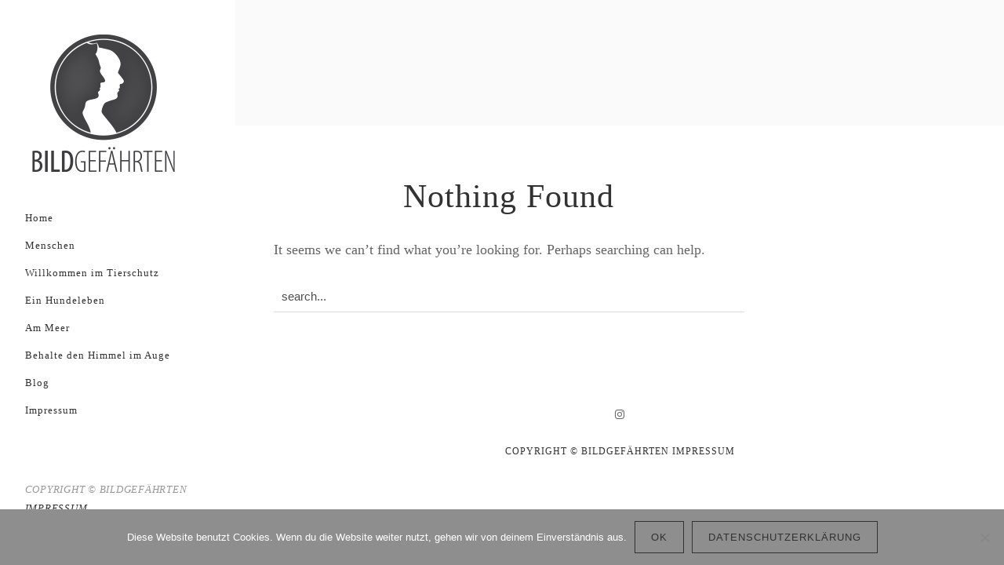

--- FILE ---
content_type: text/html; charset=UTF-8
request_url: https://www.xn--bildgefhrten-mcb.de/tag/landeskonferenz-der-wirtschaftsjunioren/
body_size: 10682
content:
<!DOCTYPE html><html lang="de"><head><meta charset="UTF-8"><meta name="viewport" content="width=device-width, initial-scale=1"><link rel="profile" href="http://gmpg.org/xfn/11"><link rel="pingback" href="https://www.xn--bildgefhrten-mcb.de/xmlrpc.php"><title>Landeskonferenz der Wirtschaftsjunioren &#8211; Bildgefährten</title><meta name='robots' content='max-image-preview:large' /><link rel="alternate" type="application/rss+xml" title="Bildgefährten &raquo; Feed" href="https://www.xn--bildgefhrten-mcb.de/feed/" /><link rel="alternate" type="application/rss+xml" title="Bildgefährten &raquo; Kommentar-Feed" href="https://www.xn--bildgefhrten-mcb.de/comments/feed/" /><link rel="alternate" type="application/rss+xml" title="Bildgefährten &raquo; Schlagwort-Feed zu Landeskonferenz der Wirtschaftsjunioren" href="https://www.xn--bildgefhrten-mcb.de/tag/landeskonferenz-der-wirtschaftsjunioren/feed/" /><link rel='stylesheet' id='wp-block-library-css' href='https://www.xn--bildgefhrten-mcb.de/wp-includes/css/dist/block-library/style.min.css?ver=6.6.4' type='text/css' media='all' /><style id='classic-theme-styles-inline-css' type='text/css'>/*! This file is auto-generated */
.wp-block-button__link{color:#fff;background-color:#32373c;border-radius:9999px;box-shadow:none;text-decoration:none;padding:calc(.667em + 2px) calc(1.333em + 2px);font-size:1.125em}.wp-block-file__button{background:#32373c;color:#fff;text-decoration:none}</style><style id='global-styles-inline-css' type='text/css'>:root{--wp--preset--aspect-ratio--square: 1;--wp--preset--aspect-ratio--4-3: 4/3;--wp--preset--aspect-ratio--3-4: 3/4;--wp--preset--aspect-ratio--3-2: 3/2;--wp--preset--aspect-ratio--2-3: 2/3;--wp--preset--aspect-ratio--16-9: 16/9;--wp--preset--aspect-ratio--9-16: 9/16;--wp--preset--color--black: #000000;--wp--preset--color--cyan-bluish-gray: #abb8c3;--wp--preset--color--white: #ffffff;--wp--preset--color--pale-pink: #f78da7;--wp--preset--color--vivid-red: #cf2e2e;--wp--preset--color--luminous-vivid-orange: #ff6900;--wp--preset--color--luminous-vivid-amber: #fcb900;--wp--preset--color--light-green-cyan: #7bdcb5;--wp--preset--color--vivid-green-cyan: #00d084;--wp--preset--color--pale-cyan-blue: #8ed1fc;--wp--preset--color--vivid-cyan-blue: #0693e3;--wp--preset--color--vivid-purple: #9b51e0;--wp--preset--gradient--vivid-cyan-blue-to-vivid-purple: linear-gradient(135deg,rgba(6,147,227,1) 0%,rgb(155,81,224) 100%);--wp--preset--gradient--light-green-cyan-to-vivid-green-cyan: linear-gradient(135deg,rgb(122,220,180) 0%,rgb(0,208,130) 100%);--wp--preset--gradient--luminous-vivid-amber-to-luminous-vivid-orange: linear-gradient(135deg,rgba(252,185,0,1) 0%,rgba(255,105,0,1) 100%);--wp--preset--gradient--luminous-vivid-orange-to-vivid-red: linear-gradient(135deg,rgba(255,105,0,1) 0%,rgb(207,46,46) 100%);--wp--preset--gradient--very-light-gray-to-cyan-bluish-gray: linear-gradient(135deg,rgb(238,238,238) 0%,rgb(169,184,195) 100%);--wp--preset--gradient--cool-to-warm-spectrum: linear-gradient(135deg,rgb(74,234,220) 0%,rgb(151,120,209) 20%,rgb(207,42,186) 40%,rgb(238,44,130) 60%,rgb(251,105,98) 80%,rgb(254,248,76) 100%);--wp--preset--gradient--blush-light-purple: linear-gradient(135deg,rgb(255,206,236) 0%,rgb(152,150,240) 100%);--wp--preset--gradient--blush-bordeaux: linear-gradient(135deg,rgb(254,205,165) 0%,rgb(254,45,45) 50%,rgb(107,0,62) 100%);--wp--preset--gradient--luminous-dusk: linear-gradient(135deg,rgb(255,203,112) 0%,rgb(199,81,192) 50%,rgb(65,88,208) 100%);--wp--preset--gradient--pale-ocean: linear-gradient(135deg,rgb(255,245,203) 0%,rgb(182,227,212) 50%,rgb(51,167,181) 100%);--wp--preset--gradient--electric-grass: linear-gradient(135deg,rgb(202,248,128) 0%,rgb(113,206,126) 100%);--wp--preset--gradient--midnight: linear-gradient(135deg,rgb(2,3,129) 0%,rgb(40,116,252) 100%);--wp--preset--font-size--small: 13px;--wp--preset--font-size--medium: 20px;--wp--preset--font-size--large: 36px;--wp--preset--font-size--x-large: 42px;--wp--preset--spacing--20: 0.44rem;--wp--preset--spacing--30: 0.67rem;--wp--preset--spacing--40: 1rem;--wp--preset--spacing--50: 1.5rem;--wp--preset--spacing--60: 2.25rem;--wp--preset--spacing--70: 3.38rem;--wp--preset--spacing--80: 5.06rem;--wp--preset--shadow--natural: 6px 6px 9px rgba(0, 0, 0, 0.2);--wp--preset--shadow--deep: 12px 12px 50px rgba(0, 0, 0, 0.4);--wp--preset--shadow--sharp: 6px 6px 0px rgba(0, 0, 0, 0.2);--wp--preset--shadow--outlined: 6px 6px 0px -3px rgba(255, 255, 255, 1), 6px 6px rgba(0, 0, 0, 1);--wp--preset--shadow--crisp: 6px 6px 0px rgba(0, 0, 0, 1);}:where(.is-layout-flex){gap: 0.5em;}:where(.is-layout-grid){gap: 0.5em;}body .is-layout-flex{display: flex;}.is-layout-flex{flex-wrap: wrap;align-items: center;}.is-layout-flex > :is(*, div){margin: 0;}body .is-layout-grid{display: grid;}.is-layout-grid > :is(*, div){margin: 0;}:where(.wp-block-columns.is-layout-flex){gap: 2em;}:where(.wp-block-columns.is-layout-grid){gap: 2em;}:where(.wp-block-post-template.is-layout-flex){gap: 1.25em;}:where(.wp-block-post-template.is-layout-grid){gap: 1.25em;}.has-black-color{color: var(--wp--preset--color--black) !important;}.has-cyan-bluish-gray-color{color: var(--wp--preset--color--cyan-bluish-gray) !important;}.has-white-color{color: var(--wp--preset--color--white) !important;}.has-pale-pink-color{color: var(--wp--preset--color--pale-pink) !important;}.has-vivid-red-color{color: var(--wp--preset--color--vivid-red) !important;}.has-luminous-vivid-orange-color{color: var(--wp--preset--color--luminous-vivid-orange) !important;}.has-luminous-vivid-amber-color{color: var(--wp--preset--color--luminous-vivid-amber) !important;}.has-light-green-cyan-color{color: var(--wp--preset--color--light-green-cyan) !important;}.has-vivid-green-cyan-color{color: var(--wp--preset--color--vivid-green-cyan) !important;}.has-pale-cyan-blue-color{color: var(--wp--preset--color--pale-cyan-blue) !important;}.has-vivid-cyan-blue-color{color: var(--wp--preset--color--vivid-cyan-blue) !important;}.has-vivid-purple-color{color: var(--wp--preset--color--vivid-purple) !important;}.has-black-background-color{background-color: var(--wp--preset--color--black) !important;}.has-cyan-bluish-gray-background-color{background-color: var(--wp--preset--color--cyan-bluish-gray) !important;}.has-white-background-color{background-color: var(--wp--preset--color--white) !important;}.has-pale-pink-background-color{background-color: var(--wp--preset--color--pale-pink) !important;}.has-vivid-red-background-color{background-color: var(--wp--preset--color--vivid-red) !important;}.has-luminous-vivid-orange-background-color{background-color: var(--wp--preset--color--luminous-vivid-orange) !important;}.has-luminous-vivid-amber-background-color{background-color: var(--wp--preset--color--luminous-vivid-amber) !important;}.has-light-green-cyan-background-color{background-color: var(--wp--preset--color--light-green-cyan) !important;}.has-vivid-green-cyan-background-color{background-color: var(--wp--preset--color--vivid-green-cyan) !important;}.has-pale-cyan-blue-background-color{background-color: var(--wp--preset--color--pale-cyan-blue) !important;}.has-vivid-cyan-blue-background-color{background-color: var(--wp--preset--color--vivid-cyan-blue) !important;}.has-vivid-purple-background-color{background-color: var(--wp--preset--color--vivid-purple) !important;}.has-black-border-color{border-color: var(--wp--preset--color--black) !important;}.has-cyan-bluish-gray-border-color{border-color: var(--wp--preset--color--cyan-bluish-gray) !important;}.has-white-border-color{border-color: var(--wp--preset--color--white) !important;}.has-pale-pink-border-color{border-color: var(--wp--preset--color--pale-pink) !important;}.has-vivid-red-border-color{border-color: var(--wp--preset--color--vivid-red) !important;}.has-luminous-vivid-orange-border-color{border-color: var(--wp--preset--color--luminous-vivid-orange) !important;}.has-luminous-vivid-amber-border-color{border-color: var(--wp--preset--color--luminous-vivid-amber) !important;}.has-light-green-cyan-border-color{border-color: var(--wp--preset--color--light-green-cyan) !important;}.has-vivid-green-cyan-border-color{border-color: var(--wp--preset--color--vivid-green-cyan) !important;}.has-pale-cyan-blue-border-color{border-color: var(--wp--preset--color--pale-cyan-blue) !important;}.has-vivid-cyan-blue-border-color{border-color: var(--wp--preset--color--vivid-cyan-blue) !important;}.has-vivid-purple-border-color{border-color: var(--wp--preset--color--vivid-purple) !important;}.has-vivid-cyan-blue-to-vivid-purple-gradient-background{background: var(--wp--preset--gradient--vivid-cyan-blue-to-vivid-purple) !important;}.has-light-green-cyan-to-vivid-green-cyan-gradient-background{background: var(--wp--preset--gradient--light-green-cyan-to-vivid-green-cyan) !important;}.has-luminous-vivid-amber-to-luminous-vivid-orange-gradient-background{background: var(--wp--preset--gradient--luminous-vivid-amber-to-luminous-vivid-orange) !important;}.has-luminous-vivid-orange-to-vivid-red-gradient-background{background: var(--wp--preset--gradient--luminous-vivid-orange-to-vivid-red) !important;}.has-very-light-gray-to-cyan-bluish-gray-gradient-background{background: var(--wp--preset--gradient--very-light-gray-to-cyan-bluish-gray) !important;}.has-cool-to-warm-spectrum-gradient-background{background: var(--wp--preset--gradient--cool-to-warm-spectrum) !important;}.has-blush-light-purple-gradient-background{background: var(--wp--preset--gradient--blush-light-purple) !important;}.has-blush-bordeaux-gradient-background{background: var(--wp--preset--gradient--blush-bordeaux) !important;}.has-luminous-dusk-gradient-background{background: var(--wp--preset--gradient--luminous-dusk) !important;}.has-pale-ocean-gradient-background{background: var(--wp--preset--gradient--pale-ocean) !important;}.has-electric-grass-gradient-background{background: var(--wp--preset--gradient--electric-grass) !important;}.has-midnight-gradient-background{background: var(--wp--preset--gradient--midnight) !important;}.has-small-font-size{font-size: var(--wp--preset--font-size--small) !important;}.has-medium-font-size{font-size: var(--wp--preset--font-size--medium) !important;}.has-large-font-size{font-size: var(--wp--preset--font-size--large) !important;}.has-x-large-font-size{font-size: var(--wp--preset--font-size--x-large) !important;}
:where(.wp-block-post-template.is-layout-flex){gap: 1.25em;}:where(.wp-block-post-template.is-layout-grid){gap: 1.25em;}
:where(.wp-block-columns.is-layout-flex){gap: 2em;}:where(.wp-block-columns.is-layout-grid){gap: 2em;}
:root :where(.wp-block-pullquote){font-size: 1.5em;line-height: 1.6;}</style><link rel='stylesheet' id='contact-form-7-css' href='https://www.xn--bildgefhrten-mcb.de/wp-content/cache/autoptimize/autoptimize_single_3fd2afa98866679439097f4ab102fe0a.php?ver=5.9.8' type='text/css' media='all' /><link rel='stylesheet' id='cookie-notice-front-css' href='https://www.xn--bildgefhrten-mcb.de/wp-content/plugins/cookie-notice/css/front.min.css?ver=2.5.7' type='text/css' media='all' /><link rel='stylesheet' id='dt-extend-vc-css' href='https://www.xn--bildgefhrten-mcb.de/wp-content/cache/autoptimize/autoptimize_single_0a45ec3404219b9d0d8b0a341b82fbbe.php?ver=6.6.4' type='text/css' media='all' /><link rel='stylesheet' id='dt-css-plugins-css' href='https://www.xn--bildgefhrten-mcb.de/wp-content/cache/autoptimize/autoptimize_single_dbd9e3de65d67eb60296949b3ce4388f.php?ver=6.6.4' type='text/css' media='all' /> <!--[if lte IE 10]><link rel='stylesheet' id='dt-ie-hacks-css' href='https://www.xn--bildgefhrten-mcb.de/wp-content/plugins/delicious-addons-dazzle/extend-vc/core/assets/css/ie.css?ver=6.6.4' type='text/css' media='all' /> <![endif]--><link rel='stylesheet' id='rs-plugin-settings-css' href='https://www.xn--bildgefhrten-mcb.de/wp-content/cache/autoptimize/autoptimize_single_6965137b6996c7953be805866df582ed.php?ver=6.2.23' type='text/css' media='all' /><style id='rs-plugin-settings-inline-css' type='text/css'>#rs-demo-id {}</style><link rel='stylesheet' id='dazzle-style-css' href='https://www.xn--bildgefhrten-mcb.de/wp-content/cache/autoptimize/autoptimize_single_fe11481901a66a95662e8cc8f5657a0c.php?ver=6.6.4' type='text/css' media='all' /><style id='dazzle-style-inline-css' type='text/css'>.dt-title-wrapper * { font-family: Lato, sans-serif; }
.dt-button, button, input[type="submit"].solid, input[type="reset"].solid, input[type="button"].solid, .dt-dropcap-1, .format-quote span, .dt-play-video, .skillbar-title, .counter-number, .package-title, .package-price, .ias-wrapper .ias-trigger, .ias-wrapper .ias-trigger .to-trigger, .ias-noneleft p, .ias-infinite-loader, .ias-wrapper.to-hide, .timeline-wrapper .timeline-list li .timeline-item .timeline-number, span.info-title, .to-trigger, .projnav li span, .is-alt-text, .pagenav, .small-btn-link { font-family: Montserrat, Helvetica, Arial, sans-serif;} 
.main-navigation a:before, .main-navigation a:after { content: none !important; }
.dt-button.button-primary:hover, button.button-primary:hover, input[type="submit"].button-primary:hover, input[type="reset"].button-primary:hover, input[type="button"].button-primary:hover, .dt-button.button-primary:focus, button.button-primary:focus, input[type="submit"].button-primary:focus, input[type="reset"].button-primary:focus, input[type="button"].button-primary:focus, .widget-area .tagcloud a:hover, #headersocial li a:hover { background-color: #969696; border-color:  #969696; }

					.main-navigation ul ul li.current-menu-item > a, .main-navigation a:hover, .main-navigation .current > a, .main-navigation .current > a:hover, .main-navigation.dark-header a:hover, .pagenav a:hover, .pagenav span.current, .author-bio .author-description h3 a:hover, .blog-grid a.excerpt-read-more span:hover, h2.entry-title a:hover, h1.entry-title a:hover, .post-read-more a:hover, aside[id^="woocommerce_"] li a:hover, html .woocommerce ul.products li.product a h3:hover, html .woocommerce .woocommerce-message:before, .widget-area a:hover,.main-navigation :not(.menu-item-type-custom).current_page_item > a, 

					.process-item-title .pi-title, .no-fill .dt-service-icon * , .thin-fill .dt-service-icon span, .thin-fill .dt-service-icon i, .dt-services-grid .delicious-service .delicious-service-icon, .dt-blog-carousel h3.entry-title a:hover, .dt-blog-carousel a.excerpt-read-more span:hover, .dt_pagination a, .dt_pagination a:hover, .dt_pagination span.current, .portfolio.portfolio-layout-mosaic li .dt-awesome-project h3 a:hover, .portfolio.portfolio-layout-parallax li .dt-awesome-project h3 a:hover, ul.dt-tabs li:hover, ul.dt-tabs li.current span.dt-tab-count, ul.dt-tabs li.current span.dt-tab-title, .dt-service-box:hover .dt-service-box-icon span, .timeline-wrapper .timeline-list li .timeline-item:hover .timeline-number, .darker-overlay ul li a:hover, .rev_slider a, .intro-wrapper #text-typed, .intro-wrapper .typed-cursor, #dazzle-left-side .menu li a:hover, #dazzle-left-side .menu li.current > a, #dazzle-left-side #menu-dazzle-regular-menu .current-menu-item a
					 { color: #969696; }

					.main-navigation a:before, .main-navigation a:after, .main-navigation a:hover:before, .main-navigation .current > a:after, .dt-play-video:hover, .main-navigation :not(.menu-item-type-custom).current_page_item > a:after, ::-webkit-scrollbar-thumb:hover,

					.work-cta:hover, .bold-fill .dt-service-icon i, .bold-fill .dt-service-icon span, .dt-blog-carousel .post-thumbnail .post-icon, .portfolio.portfolio-layout-mosaic li .dt-awesome-project h3 a:after, .portfolio.portfolio-layout-parallax li .dt-awesome-project h3 a:after, .timeline-wrapper .timeline-list li:hover:after, #dazzle-left-side .menu li > a:before, html .main-navigation .current_page_item:not(.menu-item-type-custom) > a:after, html .main-navigation .current_page_item:not(.menu-item-type-custom) > a:before
					 { background: #969696 ; }

					 html .main-navigation .current_page_item:not(.menu-item-type-custom) > a:after, html .main-navigation .current_page_item:not(.menu-item-type-custom) > a:before, .main-navigation a:hover::before, .main-navigation .current > a::after, .main-navigation a:before, .main-navigation a:after, .timeline-wrapper .timeline-list li:hover:after {
					 	background-color: #969696 ;
					 }
					
					p a, .pagenav a:hover, .pagenav span.current, html #comments .bodycomment a, .blog-grid a.excerpt-read-more span:hover, html .post-read-more a, html .woocommerce .woocommerce-message,  html .single-product.woocommerce #content .product .woocommerce-tabs .tabs li.active,

					.thin-fill .dt-service-icon span, .thin-fill .dt-service-icon i, .dt-blog-carousel a.excerpt-read-more span:hover, .dt_pagination a:hover, .dt_pagination span.current
					   { border-color: #969696}
				
html body {background: #FFFFFF;}#wrapper {background: #FFFFFF;}#header .logo img { margin-top: 5px;}
#header { padding-top: 40pxpx; padding-bottom: 40pxpx;  }
.dt-title-wrapper * { font-family: Lato, sans-serif; }
.dt-button, button, input[type="submit"].solid, input[type="reset"].solid, input[type="button"].solid, .dt-dropcap-1, .format-quote span, .dt-play-video, .skillbar-title, .counter-number, .package-title, .package-price, .ias-wrapper .ias-trigger, .ias-wrapper .ias-trigger .to-trigger, .ias-noneleft p, .ias-infinite-loader, .ias-wrapper.to-hide, .timeline-wrapper .timeline-list li .timeline-item .timeline-number, span.info-title, .to-trigger, .projnav li span, .is-alt-text, .pagenav, .small-btn-link { font-family: Montserrat, Helvetica, Arial, sans-serif;} 
.main-navigation a:before, .main-navigation a:after { content: none !important; }
.dt-button.button-primary:hover, button.button-primary:hover, input[type="submit"].button-primary:hover, input[type="reset"].button-primary:hover, input[type="button"].button-primary:hover, .dt-button.button-primary:focus, button.button-primary:focus, input[type="submit"].button-primary:focus, input[type="reset"].button-primary:focus, input[type="button"].button-primary:focus, .widget-area .tagcloud a:hover, #headersocial li a:hover { background-color: #969696; border-color:  #969696; }

					.main-navigation ul ul li.current-menu-item > a, .main-navigation a:hover, .main-navigation .current > a, .main-navigation .current > a:hover, .main-navigation.dark-header a:hover, .pagenav a:hover, .pagenav span.current, .author-bio .author-description h3 a:hover, .blog-grid a.excerpt-read-more span:hover, h2.entry-title a:hover, h1.entry-title a:hover, .post-read-more a:hover, aside[id^="woocommerce_"] li a:hover, html .woocommerce ul.products li.product a h3:hover, html .woocommerce .woocommerce-message:before, .widget-area a:hover,.main-navigation :not(.menu-item-type-custom).current_page_item > a, 

					.process-item-title .pi-title, .no-fill .dt-service-icon * , .thin-fill .dt-service-icon span, .thin-fill .dt-service-icon i, .dt-services-grid .delicious-service .delicious-service-icon, .dt-blog-carousel h3.entry-title a:hover, .dt-blog-carousel a.excerpt-read-more span:hover, .dt_pagination a, .dt_pagination a:hover, .dt_pagination span.current, .portfolio.portfolio-layout-mosaic li .dt-awesome-project h3 a:hover, .portfolio.portfolio-layout-parallax li .dt-awesome-project h3 a:hover, ul.dt-tabs li:hover, ul.dt-tabs li.current span.dt-tab-count, ul.dt-tabs li.current span.dt-tab-title, .dt-service-box:hover .dt-service-box-icon span, .timeline-wrapper .timeline-list li .timeline-item:hover .timeline-number, .darker-overlay ul li a:hover, .rev_slider a, .intro-wrapper #text-typed, .intro-wrapper .typed-cursor, #dazzle-left-side .menu li a:hover, #dazzle-left-side .menu li.current > a, #dazzle-left-side #menu-dazzle-regular-menu .current-menu-item a
					 { color: #969696; }

					.main-navigation a:before, .main-navigation a:after, .main-navigation a:hover:before, .main-navigation .current > a:after, .dt-play-video:hover, .main-navigation :not(.menu-item-type-custom).current_page_item > a:after, ::-webkit-scrollbar-thumb:hover,

					.work-cta:hover, .bold-fill .dt-service-icon i, .bold-fill .dt-service-icon span, .dt-blog-carousel .post-thumbnail .post-icon, .portfolio.portfolio-layout-mosaic li .dt-awesome-project h3 a:after, .portfolio.portfolio-layout-parallax li .dt-awesome-project h3 a:after, .timeline-wrapper .timeline-list li:hover:after, #dazzle-left-side .menu li > a:before, html .main-navigation .current_page_item:not(.menu-item-type-custom) > a:after, html .main-navigation .current_page_item:not(.menu-item-type-custom) > a:before
					 { background: #969696 ; }

					 html .main-navigation .current_page_item:not(.menu-item-type-custom) > a:after, html .main-navigation .current_page_item:not(.menu-item-type-custom) > a:before, .main-navigation a:hover::before, .main-navigation .current > a::after, .main-navigation a:before, .main-navigation a:after, .timeline-wrapper .timeline-list li:hover:after {
					 	background-color: #969696 ;
					 }
					
					p a, .pagenav a:hover, .pagenav span.current, html #comments .bodycomment a, .blog-grid a.excerpt-read-more span:hover, html .post-read-more a, html .woocommerce .woocommerce-message,  html .single-product.woocommerce #content .product .woocommerce-tabs .tabs li.active,

					.thin-fill .dt-service-icon span, .thin-fill .dt-service-icon i, .dt-blog-carousel a.excerpt-read-more span:hover, .dt_pagination a:hover, .dt_pagination span.current
					   { border-color: #969696}
				
html body {background: #FFFFFF;}#wrapper {background: #FFFFFF;}#header .logo img { margin-top: 5px;}
#header { padding-top: 40pxpx; padding-bottom: 40pxpx;  }</style><link rel='stylesheet' id='fontawesome-css' href='https://www.xn--bildgefhrten-mcb.de/wp-content/cache/autoptimize/autoptimize_single_74f2924d5c8e743c05f74c9d4f28c3ca.php?ver=6.6.4' type='text/css' media='all' /><link rel='stylesheet' id='et-line-css' href='https://www.xn--bildgefhrten-mcb.de/wp-content/cache/autoptimize/autoptimize_single_d286f6d047a94654dcc767ff8650a4fb.php?ver=6.6.4' type='text/css' media='all' /><link rel='stylesheet' id='wpgdprc-front-css-css' href='https://www.xn--bildgefhrten-mcb.de/wp-content/cache/autoptimize/autoptimize_single_75cff761286bc648aa0ad67c61dca2b7.php?ver=1703798580' type='text/css' media='all' /><style id='wpgdprc-front-css-inline-css' type='text/css'>:root{--wp-gdpr--bar--background-color: #000000;--wp-gdpr--bar--color: #ffffff;--wp-gdpr--button--background-color: #000000;--wp-gdpr--button--background-color--darken: #000000;--wp-gdpr--button--color: #ffffff;}</style> <script defer id="cookie-notice-front-js-before" src="[data-uri]"></script> <script defer type="text/javascript" src="https://www.xn--bildgefhrten-mcb.de/wp-content/plugins/cookie-notice/js/front.min.js?ver=2.5.7" id="cookie-notice-front-js"></script> <script type="text/javascript" src="https://www.xn--bildgefhrten-mcb.de/wp-includes/js/jquery/jquery.min.js?ver=3.7.1" id="jquery-core-js"></script> <script defer type="text/javascript" src="https://www.xn--bildgefhrten-mcb.de/wp-includes/js/jquery/jquery-migrate.min.js?ver=3.4.1" id="jquery-migrate-js"></script> <script defer id="dazzle-qloader-js-extra" src="[data-uri]"></script> <script defer type="text/javascript" src="https://www.xn--bildgefhrten-mcb.de/wp-content/cache/autoptimize/autoptimize_single_17b80434aeb936fae1266bc98bf7de3b.php?ver=1.0" id="dazzle-qloader-js"></script> <script defer id="dazzle-custom-loader-js-extra" src="[data-uri]"></script> <script defer type="text/javascript" src="https://www.xn--bildgefhrten-mcb.de/wp-content/cache/autoptimize/autoptimize_single_8cde8b88fafbb50284cc64e9a74920f3.php?ver=1.0" id="dazzle-custom-loader-js"></script> <script defer id="wpgdprc-front-js-js-extra" src="[data-uri]"></script> <script defer type="text/javascript" src="https://www.xn--bildgefhrten-mcb.de/wp-content/plugins/wp-gdpr-compliance/Assets/js/front.min.js?ver=1703798580" id="wpgdprc-front-js-js"></script> <script defer src="data:text/javascript;base64,"></script><link rel="https://api.w.org/" href="https://www.xn--bildgefhrten-mcb.de/wp-json/" /><link rel="alternate" title="JSON" type="application/json" href="https://www.xn--bildgefhrten-mcb.de/wp-json/wp/v2/tags/216" /><link rel="EditURI" type="application/rsd+xml" title="RSD" href="https://www.xn--bildgefhrten-mcb.de/xmlrpc.php?rsd" /><meta name="generator" content="WordPress 6.6.4" /><meta name="generator" content="Redux 4.5.7" /><meta name="cdp-version" content="1.5.0" /><style type="text/css">.recentcomments a{display:inline !important;padding:0 !important;margin:0 !important;}</style><meta name="generator" content="Powered by WPBakery Page Builder - drag and drop page builder for WordPress."/><meta name="generator" content="Powered by Slider Revolution 6.2.23 - responsive, Mobile-Friendly Slider Plugin for WordPress with comfortable drag and drop interface." /><style type="text/css" id="wp-custom-css">@media only screen and (max-width: 767px) {
    html .text-on-thumbnail .grid-item-on-hover .grid-text {
        display: none !important;
    }
     html .text-on-thumbnail .grid-item-on-hover:hover .grid-text {
         display: block !important;
         opacity: 1 !important;
     }
     html .text-on-thumbnail .grid-item-on-hover:hover .grid-text h3 {
         font-size: 18px;
         line-height: 24px;
     }

}

	.vc_btn3.vc_btn3-color-juicy-pink, .vc_btn3.vc_btn3-color-juicy-pink.vc_btn3-style-flat {
    color: #fff;
    background-color: #3d3d3d;
}

	.vc_btn3.vc_btn3-color-juicy-pink, .vc_btn3.vc_btn3-color-juicy-pink.vc_btn3-style-flat:hover {
    color: #fff;
    background-color: #000;
}</style><style id="dazzle_redux_data-dynamic-css" title="dynamic-css" class="redux-options-output">html body{font-family:Lato;line-height:30px;font-weight:300;font-style:normal;color:#656565;font-size:18px;}html .main-navigation li a,#dazzle-left-side .menu li a{font-family:Lato;line-height:22px;font-weight:400;font-style:normal;color:#323232;font-size:13px;}html .main-navigation ul ul a{font-family:Lato;line-height:24px;font-weight:400;font-style:normal;font-size:15px;}html h1{font-family:Montserrat;line-height:52px;font-weight:400;font-style:normal;color:#323232;font-size:42px;}html h2{font-family:"Open Sans";line-height:42px;font-weight:400;font-style:normal;color:#323232;font-size:30px;}html h3{font-family:Montserrat;line-height:32px;font-weight:400;font-style:normal;color:#323232;font-size:24px;}html h4{font-family:Montserrat;line-height:28px;font-weight:400;font-style:normal;color:#323232;font-size:18px;}html h5{font-family:Montserrat;line-height:24px;font-weight:400;font-style:normal;color:#323232;font-size:15px;}html h6{font-family:Montserrat;line-height:20px;font-weight:700;font-style:normal;color:#323232;font-size:14px;}html body{background-color:#FFFFFF;}html body #page{background-color:#FFFFFF;}html .site-footer{background-color:#FFFFFF;}-moz::selection,::selection{background:#606060;}</style><noscript><style>.wpb_animate_when_almost_visible { opacity: 1; }</style></noscript></head><body class="archive tag tag-landeskonferenz-der-wirtschaftsjunioren tag-216 cookies-not-set wpb-js-composer js-comp-ver-7.9 vc_responsive"><div id="qLoverlay"></div><div id="dazzle-left-side"><div class="site-branding"><div class="logo animated fadeInUp"> <a href="https://www.xn--bildgefhrten-mcb.de/" title="Bildgefährten" rel="home"><img class="is-png" src="https://www.xn--bildgefhrten-mcb.de/wp-content/uploads/2020/09/logo-bildgefaehrten-200px-grau.png" alt="Bildgefährten" /></a></div></div><div class="menu-to-trigger">menu</div><div id="leftside-content"><div class="dt-homepage-menu-container"><ul id="primary-menu" class="menu"><li id="menu-item-4415" class="menu-item menu-item-type-post_type menu-item-object-page menu-item-home menu-item-4415"><a href="https://www.xn--bildgefhrten-mcb.de/">Home</a></li><li id="menu-item-4410" class="menu-item menu-item-type-custom menu-item-object-custom menu-item-4410"><a href="https://www.xn--bildgefhrten-mcb.de/portfolio/menschen">Menschen</a></li><li id="menu-item-4955" class="menu-item menu-item-type-custom menu-item-object-custom menu-item-4955"><a href="https://www.bildgefährten.de/portfolio/willkommen-im-tierschutz/">Willkommen im Tierschutz</a></li><li id="menu-item-5013" class="menu-item menu-item-type-custom menu-item-object-custom menu-item-5013"><a href="https://www.bildgefährten.de/portfolio/ein-hundeleben/">Ein Hundeleben</a></li><li id="menu-item-4411" class="menu-item menu-item-type-custom menu-item-object-custom menu-item-4411"><a href="http://www.xn--bildgefhrten-mcb.de/portfolio/am-meer">Am Meer</a></li><li id="menu-item-4853" class="menu-item menu-item-type-custom menu-item-object-custom menu-item-4853"><a href="https://www.bildgefährten.de/portfolio/himmel/">Behalte den Himmel im Auge</a></li><li id="menu-item-4672" class="menu-item menu-item-type-post_type menu-item-object-page menu-item-4672"><a href="https://www.xn--bildgefhrten-mcb.de/blog/">Blog</a></li><li id="menu-item-3737" class="menu-item menu-item-type-post_type menu-item-object-page menu-item-3737"><a href="https://www.xn--bildgefhrten-mcb.de/impressum/">Impressum</a></li></ul></div><div id="left-side-tobottom"><div class="site-info"> COPYRIGHT © BILDGEFÄHRTEN <a href="https://www.xn--bildgefhrten-mcb.de/impressum/">IMPRESSUM</a></div></div></div></div><div id="page" class="hfeed header-left site wide-layout"> <a class="skip-link screen-reader-text" href="#content">Skip to content</a><div id="hello"></div><div class="menu-fixer"></div><div id="content" class="site-content"><div class="page-title-wrapper"><div class="container "></div></div><div class="space under-title"></div><div class="container"><div id="primary" class="content-area percent-blog no-blog-sidebar"><main id="main" class="site-main"><section class="no-results not-found"><header class="page-header"><h1 class="page-title">Nothing Found</h1></header><div class="page-content"><p>It seems we can&rsquo;t find what you&rsquo;re looking for. Perhaps searching can help.</p><form role="search" method="get" class="search-form" action="https://www.xn--bildgefhrten-mcb.de/"> <label> <span class="screen-reader-text">Search for:</span> <input type="search" class="search-field" placeholder="search..." value="" name="s" title="Search for:" /> </label></form></div></section></main></div><div id="secondary" class="widget-area percent-sidebar nu-sidebar""><aside id="search-4" class="widget widget_search"><form role="search" method="get" class="search-form" action="https://www.xn--bildgefhrten-mcb.de/"> <label> <span class="screen-reader-text">Search for:</span> <input type="search" class="search-field" placeholder="search..." value="" name="s" title="Search for:" /> </label></form></aside><aside id="recent-posts-4" class="widget widget_recent_entries"><h3 class="widget-title">Neueste Beiträge</h3><ul><li> <a href="https://www.xn--bildgefhrten-mcb.de/2023/11/daenemark-herbst-2023/">Dänemark Herbst 2023</a></li><li> <a href="https://www.xn--bildgefhrten-mcb.de/2023/06/daenemark-sommer-2023/">Dänemark Sommer 2023</a></li><li> <a href="https://www.xn--bildgefhrten-mcb.de/2022/11/daenemark-herbst-2022/">Dänemark Herbst 2022</a></li></ul></aside><aside id="dazzle_social_widget-3" class="widget widget_dazzle_social_widget"><h3 class="widget-title">Besuche uns auf&#8230;</h3><ul id="dt-social-widget"><li class="dt-social-facebook"><a href="https://www.facebook.com/Bildgefaehrten" target="_blank"><i class="fa fa-facebook"></i></a></li><li class="dt-social-instagram"><a href="https://www.instagram.com/antje_bildgefaehrten/" target="_blank"><i class="fa fa-instagram"></i></a></li></ul></aside></div></div></div><footer id="colophon" class="site-footer footer-centered"><div class="container"><ul id="social" class="align-center"><li><a href="https://www.instagram.com/antjehuck" title="instagram" class="instagram"  target="_blank"><i class="fa fa-instagram"></i></a></li></ul><div class="site-info"> COPYRIGHT © BILDGEFÄHRTEN <a href="https://www.xn--bildgefhrten-mcb.de/impressum/">IMPRESSUM</a></div></div></footer> <a class="upbtn" href="#"> <svg class="arrow-top" xmlns="http://www.w3.org/2000/svg" xmlns:xlink="http://www.w3.org/1999/xlink" version="1.1" x="0px" y="0px" viewBox="25 25 50 50" enable-background="new 0 0 100 100" xml:space="preserve"><g><path d="M42.8,47.5c0.4,0.4,1,0.4,1.4,0l4.8-4.8v21.9c0,0.6,0.4,1,1,1s1-0.4,1-1V42.7l4.8,4.8c0.4,0.4,1,0.4,1.4,0   c0.4-0.4,0.4-1,0-1.4L50,38.9l-7.2,7.2C42.4,46.5,42.4,47.1,42.8,47.5z"/></g></svg> </a></div> <script defer src="[data-uri]"></script> <script type="text/javascript" src="https://www.xn--bildgefhrten-mcb.de/wp-includes/js/dist/hooks.min.js?ver=2810c76e705dd1a53b18" id="wp-hooks-js"></script> <script type="text/javascript" src="https://www.xn--bildgefhrten-mcb.de/wp-includes/js/dist/i18n.min.js?ver=5e580eb46a90c2b997e6" id="wp-i18n-js"></script> <script defer id="wp-i18n-js-after" src="[data-uri]"></script> <script defer type="text/javascript" src="https://www.xn--bildgefhrten-mcb.de/wp-content/cache/autoptimize/autoptimize_single_efc27e253fae1b7b891fb5a40e687768.php?ver=5.9.8" id="swv-js"></script> <script defer id="contact-form-7-js-extra" src="[data-uri]"></script> <script defer id="contact-form-7-js-translations" src="[data-uri]"></script> <script defer type="text/javascript" src="https://www.xn--bildgefhrten-mcb.de/wp-content/cache/autoptimize/autoptimize_single_0b1719adf5fa7231cb1a1b54cf11a50e.php?ver=5.9.8" id="contact-form-7-js"></script> <script defer type="text/javascript" src="https://www.xn--bildgefhrten-mcb.de/wp-content/plugins/delicious-addons-dazzle/extend-vc/core/assets/js/jquery.magnificpopup.min.js?ver=1.0" id="dt-magnific-popup-js"></script> <script defer type="text/javascript" src="https://www.xn--bildgefhrten-mcb.de/wp-content/cache/autoptimize/autoptimize_single_e11080917c75b59431b59c7f024c76be.php?ver=2.0" id="owlcarousel-js"></script> <script defer type="text/javascript" src="https://www.xn--bildgefhrten-mcb.de/wp-content/cache/autoptimize/autoptimize_single_e645bfa2078ad4c516e15d4577beb2bc.php?ver=6.6.4" id="dt-custom-dt-js"></script> <script defer type="text/javascript" src="https://www.xn--bildgefhrten-mcb.de/wp-content/cache/autoptimize/autoptimize_single_322a9f2c5a2884aa391877bfa0397a7a.php?ver=6.6.4" id="dazzle-plugins-js"></script> <script defer type="text/javascript" src="https://www.xn--bildgefhrten-mcb.de/wp-content/cache/autoptimize/autoptimize_single_cf33dfc34c2aaef9458619d0508f330b.php?ver=1.4.0" id="smoothscroll-js"></script> <script defer type="text/javascript" src="https://www.xn--bildgefhrten-mcb.de/wp-content/cache/autoptimize/autoptimize_single_a8acd737130845208a29318d8888ef78.php?ver=1.0" id="dazzle-nav-js"></script> <script defer type="text/javascript" src="https://www.xn--bildgefhrten-mcb.de/wp-content/cache/autoptimize/autoptimize_single_3d456c696b38d0e8f6bfc0e2bcff2d6a.php?ver=3.0.1" id="dt-isotope-js"></script> <script defer id="dazzle-navscroll-js-extra" src="[data-uri]"></script> <script defer type="text/javascript" src="https://www.xn--bildgefhrten-mcb.de/wp-content/cache/autoptimize/autoptimize_single_f0b5ad3c5ffb91d4f9a44cc1d970b639.php?ver=1.0" id="dazzle-navscroll-js"></script> <script defer type="text/javascript" src="https://www.xn--bildgefhrten-mcb.de/wp-content/cache/autoptimize/autoptimize_single_b88f0e2c2fe43766b60ee7e34ace9cf4.php?ver=1.0" id="dazzle-custom-js-js"></script> <script defer type="text/javascript" src="https://www.xn--bildgefhrten-mcb.de/wp-content/cache/autoptimize/autoptimize_single_701d3fee20e0d9000f92e3e1b5610319.php?ver=1.0" id="dazzle-custom-vc-js"></script> <script defer id="dazzle-onepage-custom-nav-js-extra" src="[data-uri]"></script> <script defer type="text/javascript" src="https://www.xn--bildgefhrten-mcb.de/wp-content/cache/autoptimize/autoptimize_single_511f3fb07eebff02a7e3d365274d1b85.php?ver=1.0" id="dazzle-onepage-custom-nav-js"></script> <script defer src="data:text/javascript;base64,"></script> <div id="cookie-notice" role="dialog" class="cookie-notice-hidden cookie-revoke-hidden cn-position-bottom" aria-label="Cookie Notice" style="background-color: rgba(142,142,142,1);"><div class="cookie-notice-container" style="color: #fff"><span id="cn-notice-text" class="cn-text-container">Diese Website benutzt Cookies. Wenn du die Website weiter nutzt, gehen wir von deinem Einverständnis aus.</span><span id="cn-notice-buttons" class="cn-buttons-container"><button id="cn-accept-cookie" data-cookie-set="accept" class="cn-set-cookie cn-button cn-button-custom button" aria-label="OK">OK</button><button data-link-url="https://www.xn--bildgefhrten-mcb.de/?page_id=3392" data-link-target="_blank" id="cn-more-info" class="cn-more-info cn-button cn-button-custom button" aria-label="Datenschutzerklärung">Datenschutzerklärung</button></span><span id="cn-close-notice" data-cookie-set="accept" class="cn-close-icon" title="Nein"></span></div></div></body></html>

--- FILE ---
content_type: text/css; charset=utf-8
request_url: https://www.xn--bildgefhrten-mcb.de/wp-content/cache/autoptimize/autoptimize_single_0a45ec3404219b9d0d8b0a341b82fbbe.php?ver=6.6.4
body_size: 12150
content:
@charset "UTF-8";.vc_row.no-paddings-row{margin-left:0;margin-right:0}.vc_row.no-paddings-row div[class*=vc_col-]{padding-left:0;padding-right:0}.same-height-columns{display:-webkit-box;display:-ms-flexbox;display:flex;-ms-flex-wrap:wrap;flex-wrap:wrap}@media only screen and (min-width:1024px){.switched-columns{-webkit-box-orient:horizontal;-webkit-box-direction:reverse;-ms-flex-direction:row-reverse;flex-direction:row-reverse}}.vertical-aligned-content{display:-webkit-box;display:-ms-flexbox;display:flex;-webkit-box-align:center;-ms-flex-align:center;align-items:center}.svg-title{text-align:center}.svg-title span{color:#f39c12;padding:10px;text-align:center;-webkit-box-sizing:content-box;box-sizing:content-box;font-size:32px}.svg-title svg{width:32px;height:32px;border:1px solid #f39c12;border-radius:50%;padding:10px;-webkit-box-sizing:content-box;box-sizing:content-box}.svg-title svg path,.svg-title svg polygon,.svg-title svg rect{fill:#f39c12}.small-title{font-size:15px;letter-spacing:1px}.small-title:after{content:"";margin:5px 0 5px;width:30px;height:1px;background:#b4b4b4;display:block}.contact-bit p{font-size:15px;letter-spacing:.5px}.aligncenter .small-title:after{margin-left:auto;margin-right:auto}.dazzle-cta{padding:10px 0;z-index:10;position:relative}.dazzle-cta h4{margin-bottom:5px}.dazzle-cta a{font-size:13px;font-weight:400;letter-spacing:2px;padding-bottom:3px;border-bottom:1px solid #323232}.darker-overlay .dazzle-cta a{z-index:10;color:#fff;cursor:pointer;border-bottom:1px solid #ccc}.darker-overlay .dazzle-cta a:hover{border-bottom-color:#fff;-webkit-transition:all .3s linear;-moz-transition:all .3s linear;-o-transition:all .3s linear;transition:all .3s linear}.skillbar{position:relative;display:block;margin-bottom:45px;width:100%;background:#efefef;height:4px;-webkit-transition:.4s linear;-o-transition:.4s linear;transition:.4s linear;-webkit-transition-property:width,background-color;-o-transition-property:width,background-color;transition-property:width,background-color;margin-top:45px}.skillbar-title{position:absolute;top:-25px;left:0;font-weight:400;font-size:12px;letter-spacing:2px;color:#323232;text-transform:uppercase}.skillbar-title span{display:block}.skillbar-bar{height:4px;width:0;background:#323232}.customlist{margin-bottom:20px}.customlist p{margin:0}.customlist li{padding:12px 0;border-top:1px solid #efefef}.customlist li:first-child{border:0}.customlist li i{margin-right:10px}.customlist{margin-bottom:20px}.customlist li{padding:10px 0!important;border-top:1px solid #efefef;list-style-type:none!important;margin-bottom:0}.customlist li:first-child{border:0}.customlist li i{margin-right:10px}.counter-item{text-align:center;padding:30px 0 35px;display:inline-block;-webkit-box-sizing:border-box;box-sizing:border-box;width:100%}.counter-wrapper{position:relative}.with-border:before{display:block;position:absolute;content:"";width:30px;left:-15px;height:1px;background:#ccc;top:0;bottom:0;margin:auto}.counter-item.first-item{border-left:0}.counter-number{font-size:48px;width:100%;display:inline-block;line-height:56px;color:#444;margin-bottom:15px}.zig-zag{background:url('data:image/svg+xml;utf-8,<?xml version="1.0" encoding="utf-8"?><!DOCTYPE svg PUBLIC "-//W3C//DTD SVG 1.1//EN" "http://www.w3.org/Graphics/SVG/1.1/DTD/svg11.dtd"><svg xmlns="http://www.w3.org/2000/svg" xmlns:xlink="http://www.w3.org/1999/xlink" version="1.1" x="0px" y="0px" viewBox="0 0 100 150" enable-background="new 0 0 100 100" fill="#999" xml:space="preserve"><g><polygon points="84.586,67.414 50,32.829 15.414,67.414 12.586,64.586 50,27.171 87.414,64.586"/></g></svg>');display:block;height:20px;width:50px;margin:auto}.counter-text{text-align:center;clear:both;font-size:18px;color:#686868}html .hermes .tp-bullet{width:9px;height:9px;-webkit-box-shadow:inset 0 0 0 1px #fff;box-shadow:inset 0 0 0 1px #fff}.dt-button{cursor:pointer;display:inline-block;font-size:13px;font-weight:700;margin:0 7px 20px 0;padding:8px 20px;position:relative;border:none;-webkit-transition:all .2s linear;-moz-transition:all .2s linear;-o-transition:all .2s linear;transition:all .2s linear;text-transform:uppercase;border-radius:1px;letter-spacing:1px}.dt-button.big{padding:15px 25px;letter-spacing:1px}.dt-button.alt{background:0 0}.dt-button i{font-size:14px;margin-left:10px}.dt-button.icon-right i{margin-left:10px;float:right;margin-top:5px;margin-right:0}.dt-button.icon-left i{margin-right:10px;margin-left:0}.quote-size-medium h2.parallax-quote{font-size:24px;line-height:42px}.quote-size-large h2.parallax-quote{font-size:32px;line-height:48px}h2.parallax-quote{font-size:24px;line-height:36px;font-style:italic;margin-bottom:35px;font-weight:300;font-family:'Lato',sans-serif;letter-spacing:.5px}.quote-author{display:block;font-size:30px;font-family:'Nothing You Could Do',cursive;color:#323232;float:right;margin-right:30%;margin-bottom:15px;letter-spacing:2px}.align-center .quote-author{float:none;text-align:center;margin-right:0}.portfolio-slider-wrapper{position:relative}.image-caption{position:absolute;z-index:100!important;text-align:center;bottom:20px;left:0;right:0}.image-caption p{background:#fff;display:inline-block;padding:2px 15px;font-style:italic}.portfolio-slider{position:relative}div[class*=slider-nav]{position:absolute;bottom:0;left:0;height:36px;font-weight:700;color:#323232;width:36px;margin:15px;background:rgba(255,255,255,.4);padding:10px;overflow:hidden;z-index:1}div[class*=slider-nav] .no-1{position:absolute;top:10px;left:10px;line-height:11px}div[class*=slider-nav] .no-2{position:absolute;bottom:10px;right:10px;line-height:11px}.portfolio-slider img{height:auto;display:block;width:100%;-webkit-backface-visibility:hidden;backface-visibility:hidden;-webkit-transition:all .3s linear;-moz-transition:all .3s linear;-o-transition:all .3s linear;transition:all .3s linear}.portfolio-slider img:hover{opacity:.7;filter:alpha(opacity=70)}.portfolio-slider .owl-next,.portfolio-slider .owl-prev{top:0;bottom:0;margin-top:auto;margin-bottom:auto;width:48px;height:48px;position:absolute;border-radius:50%;-webkit-transition:all .3s linear;-moz-transition:all .3s linear;-o-transition:all .3s linear;transition:all .3s linear;background:#fff;background:rgba(255,255,255,.5)}.portfolio-slider .owl-dots{position:absolute;bottom:0;left:0;right:0;text-align:center;-webkit-transition:all .3s linear;-moz-transition:all .3s linear;-o-transition:all .3s linear;transition:all .3s linear;opacity:.7;filter:alpha(opacity=70)}.portfolio-slider .owl-dots .owl-dot{display:inline-block;zoom:1;*display:inline}.portfolio-slider .owl-dots .owl-dot span{width:10px;height:10px;border:1px solid #323232;border-radius:50%;margin:0 5px;background:0 0;display:block;-webkit-backface-visibility:visible;backface-visibility:visible;-webkit-transition:all .3s linear;-moz-transition:all .3s linear;-o-transition:all .3s linear;transition:all .3s linear}.portfolio-slider .owl-dots:hover{opacity:1;filter:alpha(opacity=100)}.owl-dots .owl-dot.active span,.owl-dots .owl-dot:hover span{background:#323232}.clients-carousel .owl-dots,.testimonials-carousel .owl-dots,.twitter-carousel .owl-dots{text-align:center}.clients-carousel .owl-dot,.testimonials-carousel .owl-dot,.twitter-carousel .owl-dot{background:0 0;border:1px solid #ccc;width:10px;height:10px;display:inline-block;margin:0 5px;border-radius:10px}.clients-carousel .owl-dot.active,.testimonials-carousel .owl-dot.active,.twitter-carousel .owl-dot.active{background:#323232;border-color:#323232}.client-thumbnail{display:block;position:relative;text-align:center}.client-thumbnail img{margin:auto;margin-bottom:15px;border-radius:50%;width:90px!important;height:90px!important}.testimonial-item p{margin-top:20px;margin-bottom:15px}.testimonial-name,.testimonial-position{font-size:15px;font-weight:300;text-transform:uppercase;letter-spacing:2px}.testimonial-position{color:#999}.client-item{text-align:center;padding-left:60px;padding-right:60px;height:100px;display:-webkit-box;display:-ms-flexbox;display:flex;-webkit-box-pack:center;-ms-flex-pack:center;justify-content:center;-webkit-box-align:center;-ms-flex-align:center;align-items:center;-webkit-backface-visibility:hidden;backface-visibility:hidden;-webkit-transform:translateZ(0) scale(1,1);transform:translateZ(0) scale(1,1);opacity:.8;filter:alpha(opacity=80);-webkit-transition:all .3s linear;-moz-transition:all .3s linear;-o-transition:all .3s linear;transition:all .3s linear}.client-item:hover{opacity:1;filter:alpha(opacity=100)}.owl-carousel .owl-item .client-item img{max-width:100%;margin:0 auto;-webkit-backface-visibility:hidden;backface-visibility:hidden;-webkit-transform:translateZ(0) scale(1,1);transform:translateZ(0) scale(1,1)}.portfolio-slider .owl-nav [class*=owl-]:hover{background:#fff}.portfolio-slider .owl-next:hover,.portfolio-slider .owl-prev:hover{opacity:1;filter:alpha(opacity=100)}.portfolio-slider .owl-prev{left:10px}.portfolio-slider .owl-next{right:10px}.portfolio-slider .owl-nav i{display:block;line-height:48px;text-align:center;font-size:28px;color:#444;-webkit-transition:all .2s linear;-moz-transition:all .2s linear;-o-transition:all .2s linear;transition:all .2s linear}.portfolio-slider .owl-nav i:hover{color:#323232}.clients-carousel .owl-nav,.gallery-slider .owl-nav{color:#efefef;font-size:28px}.clients-carousel .owl-nav{text-indent:-9999px}.clients-carousel .owl-dots{margin-top:10px}.testimonials-carousel .owl-next,.testimonials-carousel .owl-prev,.twitter-carousel .owl-next,.twitter-carousel .owl-prev{position:absolute;border-radius:30px;width:36px;height:36px;border:1px solid #999;color:#999;text-align:center;font-size:28px;opacity:.5;-webkit-transition:all .2s linear;-moz-transition:all .2s linear;-o-transition:all .2s linear;transition:all .2s linear}html .twitter-carousel .owl-next,html .twitter-carousel .owl-prev{position:relative;display:inline-block;margin:10px}.twitter-carousel .owl-nav{text-align:center}.testimonials-carousel .owl-next:hover,.testimonials-carousel .owl-prev:hover,.twitter-carousel .owl-next:hover,.twitter-carousel .owl-prev:hover{opacity:1}.testimonials-carousel .owl-nav .fa,.twitter-carousel .owl-nav .fa{line-height:36px;width:100%}.testimonials-carousel .owl-prev{left:0}.testimonials-carousel .owl-next{left:110px}.clients-carousel,.testimonials-carousel,.twitter-carousel{width:100%;position:relative;height:auto;margin:0 auto}.testimonials-carousel.testimonials-left .testimonial-item{text-align:left}.testimonials-carousel.testimonials-left .owl-dots{text-align:left}.testimonials-carousel.testimonials-left .owl-dots .owl-dot{margin:0 10px 0 0}.service-elem{position:relative}.service-elem-title{font-size:24px;font-weight:800;letter-spacing:-1.2px}.regular-service .service-elem-title{font-size:18px;font-weight:800;letter-spacing:-.2}.regular-service{-webkit-transition:all .2s linear;-moz-transition:all .2s linear;-o-transition:all .2s linear;transition:all .2s linear}.service-elem-icon.fa{font-size:140px;position:absolute;z-index:0;color:#f0f0f0;right:0;bottom:0}.regular-service .service-elem-icon.fa{font-size:56px;position:relative;z-index:0;color:#ccc;margin-bottom:25px;-webkit-transition:all .2s linear;-moz-transition:all .2s linear;-o-transition:all .2s linear;transition:all .2s linear}.service-elem-text{z-index:1;position:relative}.service-elem-text .post-read-more i{font-size:14px}.wrapper-service i{position:absolute;left:0;font-size:28px;top:5px}.content-service{float:left;width:auto;margin-left:50px}.services{overflow:hidden;margin-bottom:80px}.service-item{text-align:center;padding:20px 10px 10px;border:1px solid #efefef;-webkit-transition:background .2s linear;-moz-transition:background .2s linear;-o-transition:background .2s linear;transition:background .2s linear}.service-item:hover{background:#f7f7f7}.service-item i{float:none;margin:0;width:100%;height:48px;line-height:48px;font-size:42px;display:block}h3.service{margin-top:20px;border-bottom:1px dotted #ccc;display:inline-block;clear:both}#team-popup img{max-width:100%}.white-popup{position:relative;background:#fff;width:auto;max-width:700px;margin:0 auto;padding:25px 20px 25px 25px}.popup-scroll{overflow-y:scroll;margin:20px 0 0;padding-right:10px;overflow-x:hidden}.popup-scroll::-webkit-scrollbar{background-color:#fff;width:5px}.popup-scroll::-webkit-scrollbar-thumb{border-radius:10px;background:#ddd;-webkit-transition:all .3s ease-out;-o-transition:all .3s ease-out;transition:all .3s ease-out}.mfp-zoom-in .mfp-with-anim{opacity:0;-webkit-transition:all .2s ease-in-out;-o-transition:all .2s ease-in-out;transition:all .2s ease-in-out;-webkit-transform:scale(.8);-ms-transform:scale(.8);transform:scale(.8)}.mfp-zoom-in.mfp-bg{opacity:0;-webkit-transition:all .3s ease-out;-o-transition:all .3s ease-out;transition:all .3s ease-out}.mfp-zoom-in.mfp-ready .mfp-with-anim{opacity:1;-webkit-transform:scale(1);-ms-transform:scale(1);transform:scale(1)}.mfp-zoom-in.mfp-ready.mfp-bg{opacity:.8}.mfp-zoom-in.mfp-removing .mfp-with-anim{-webkit-transform:scale(.8);-ms-transform:scale(.8);transform:scale(.8);opacity:0}.mfp-zoom-in.mfp-removing.mfp-bg{opacity:0}html .mfp-arrow-left:after,html .mfp-arrow-right:after{content:none}html .mfp-arrow-left:before,html .mfp-arrow-right:before{content:"\f104";font-family:FontAwesome;border:0;display:inline-block;margin:0;width:70px;height:70px;line-height:70px}html .mfp-arrow-right:before{content:"\f105"!important}html button.mfp-arrow{color:#fff;font-size:42px;background:0 0;width:70px;height:70px;margin-top:-35px;-webkit-transition:all .2s linear;-moz-transition:all .2s linear;-o-transition:all .2s linear;transition:all .2s linear}html .mfp-arrow:active{margin-top:-35px}.team-member{position:relative;margin-bottom:20px}.team-member a{overflow:hidden;display:block;position:relative}.team-avatar{height:auto;width:100%;display:block}.team-text{padding:10px;border-left:1px solid #efefef;border-right:1px solid #efefef;border-bottom:1px solid #efefef}.wpb_row.vc_row-no-padding .team-text{border-right:none}.wpb_row.vc_row-no-padding .vc_row .wpb_column:last-child .team-text{border-right:1px solid #efefef}.team-text h3{font-size:14px;font-weight:800;clear:both;margin-bottom:3px;display:block;position:relative}.team-text h3 span:after{content:"";width:35px;height:2px;background:#323232;display:block;margin-top:5px}.team-text h6{font-size:12px;font-weight:300;padding-bottom:5px;margin-top:10px;margin-bottom:0;text-transform:uppercase;color:#686868}.team-social{text-align:left;overflow:hidden;clear:both;font-size:14px}.team-social a{padding:9px 18px 9px 0;display:inline-block;color:#848484}.team-text p{margin-top:10px}.avatar-wrapper img{vertical-align:bottom;max-width:100%;height:auto}.avatar-social{position:absolute;bottom:0;left:0;text-align:center;width:100%;background:rgba(255,255,255,.8)}ul.avatar-social li{display:inline-block;margin:0;padding:0}ul.avatar-social li a{padding:6px 10px;margin:0;color:#777;display:block;width:15px}.member-title{font-weight:800;margin-bottom:5px}.member-position{font-size:18px;margin-bottom:20px;display:block}.member-interests{margin-top:20px}.member-interests li{display:inline;margin-right:12px;padding-right:20px;background:url(//www.xn--bildgefhrten-mcb.de/wp-content/plugins/delicious-addons-dazzle/extend-vc/core/assets/css/../images/nav-bg.png) no-repeat scroll right center;line-height:30px}.member-interests li:last-child{background:0 0}.member-wrapper blockquote{font-weight:800}.testimonial-item{text-align:center;position:relative;font-size:24px;font-weight:300;line-height:36px;margin-bottom:15px;color:#323232}.client-item img,.team-member a img.team-avatar{-webkit-transition:all .2s linear;-moz-transition:all .2s linear;-o-transition:all .2s linear;transition:all .2s linear;-webkit-backface-visibility:hidden}.dt-arrow-left,.dt-arrow-right{position:fixed;line-height:42px;display:inline-block;-webkit-transition:all .2s linear;-o-transition:all .2s linear;transition:all .2s linear;font-size:42px;text-align:center;color:#323232;-webkit-backface-visibility:hidden;opacity:.3;padding:0 15px;width:15px;height:120px;line-height:120px;-ms-filter:"alpha(opacity=30)";filter:alpha(opacity=30);-moz-opacity:.3;top:50%;background:#efefef;z-index:0}#portfolionav{display:none}a.dt-arrow-left{left:0}a.dt-arrow-right{right:0}a.close-portfolio{font-size:28px;position:relative;top:-2px}.projnav-wrapper{width:100%;border-top:1px solid #efefef;border-bottom:1px solid #efefef}.projnav{display:block;overflow:hidden;-webkit-transform-style:preserve-3d;-moz-transform-style:preserve-3d;transform-style:preserve-3d}.projnav li{min-height:1px;text-align:center;width:33%;float:left;display:block;margin:0;position:relative;top:50%;-ms-transform:translateY(-50%);transform:translateY(-50%);-webkit-transform:translateY(-50%);-moz-transform:translateY(-50%);-webkit-transition:all .2s linear;-moz-transition:all .2s linear;-o-transition:all .2s linear;transition:all .2s linear}.no-csstransforms .projnav li{top:0}.projnav li:hover{opacity:1}.projnav li a{color:#555;display:block;padding:30px 0}.projnav li a:hover{color:#323232}.projnav li img{vertical-align:bottom;opacity:.35;filter:alpha(opacity=35);-webkit-transition:all .3s linear;-moz-transition:all .3s linear;-o-transition:all .3s linear;transition:all .3s linear}.projnav li img:hover{opacity:1;filter:alpha(opacity=100)}.projnav li.previous{text-align:left}.projnav li.next{text-align:right;float:right}.projnav li em{letter-spacing:1px;color:#aaa;font-weight:700;font-size:13px;font-style:normal;display:block}.projnav li .sepspan{display:block;content:"";height:2px;width:40px;margin-top:3px;margin-bottom:10px;position:relative;background:#bbb}.projnav li.next .sepspan,.projnav li.next em{float:right;clear:both}.projnav li span{clear:both;display:block;font-size:18px;-webkit-transition:all .3s linear;-moz-transition:all .3s linear;-o-transition:all .3s linear;transition:all .3s linear}.projnav li span:hover{color:#000}.work-cta{clear:both;background:#222;text-align:center;color:#fff;padding:60px 0;display:block;font-size:24px}.work-cta:hover{color:#fff;background:#f39c12}.work-cta span{margin-right:15px}.work-cta i{font-size:21px;vertical-align:bottom}.map-wrapper [id^=google_map_]{display:block;position:absolute;height:auto;bottom:0;top:0;left:0;right:0}.button-map{cursor:pointer;text-align:center;position:relative;width:100%;display:block;background:#121212;color:#fff;font-size:22px;text-transform:uppercase;padding:30px 0}.close-map:after{content:"\f107";font-family:FontAwesome;display:inline-block;font-weight:400;font-style:normal;display:inline-block;text-decoration:inherit;margin-left:16px;font-size:28px}.show-map:after{content:"\f106";font-family:FontAwesome;display:inline-block;font-weight:400;font-style:normal;display:inline-block;text-decoration:inherit;margin-left:16px;font-size:28px}.button-map:hover{color:#fff}.map-tooltip h6{text-transform:uppercase;font-size:15px;margin-bottom:15px;margin-top:10px}.map-tooltip p{margin-bottom:10px;font-size:13px;line-height:24px}.query,.tweet{margin:0}.tweet_list,.widget-tweet-list{list-style:none;margin:0;padding:0}.widget-tweet-list li{background:0 0;padding-bottom:10px;margin-bottom:10px}.tweet_list li{overflow-y:auto;overflow-x:hidden;list-style-type:none;text-align:center;padding:0 0 20px;font-size:18px;line-height:24px}.tweet_text{clear:both;width:100%;display:block;margin-bottom:20px;color:#323232}.black-overlay .tweet_text,.darker-overlay .tweet_text{color:#efefef}.tweet_time,.widget-tweet-time{padding-bottom:5px}.tweet_action,.tweet_time,.widget-tweet-action,.widget-tweet-time{clear:both;margin:0 15px 15px;font-size:14px;display:inline-block}.widget-tweet-action,.widget-tweet-time{padding-right:15px;margin:0;margin-top:5px}.tweet_action,.widget-tweet-action,.widget-tweet-time{text-transform:uppercase;font-size:13px;font-weight:700;letter-spacing:2px}.tweet_time a,a.tweet_action{color:#686868}.black-overlay .tweet_time a,.black-overlay a.tweet_action,.darker-overlay .tweet_time a,.darker-overlay a.tweet_action{color:#fff}.black-overlay .tweet_time a,.darker-overlay .tweet_time a{color:#aaa}.tweet_list li:last-child{border-bottom:0 none}.tweet_list .tweet_avatar{padding-right:.5em;float:left}.tweet_list .tweet_avatar img{vertical-align:middle}.svgline{stroke:#323232;width:36px;height:36px;overflow:hidden}.pricing-column{text-align:center;float:left;position:relative;background:#fff;-webkit-box-sizing:border-box;box-sizing:border-box;width:100%}.pricing-column .package-title{border-top:1px solid #eaeaea;border-left:1px solid #eaeaea;border-right:1px solid #eaeaea}.pricing-column .package-features{border-left:1px solid #eaeaea;border-right:1px solid #eaeaea}.pricing-column.cols-4{width:25%}.package-features{padding:10px 0;margin:0}.package-time:before{content:"/ "}.package-title{padding:20px 0;background:0 0;color:#323232;font-size:18px;line-height:30px;letter-spacing:2px;font-weight:500;text-transform:uppercase}.featured-column{z-index:1;margin-left:-1px}.no-rgba .featured-column .package-features,.no-rgba .featured-column .package-value,.no-rgba .featured-column .signup{border-left:1px solid #dbdbdb}.featured-column .package-title{position:relative;z-index:-1}.pricing-column .signup .dt-button{margin:0;width:100%;-webkit-box-sizing:border-box;box-sizing:border-box;height:100%;border:0;padding:20px 0}.package-value{padding:50px 0 40px;border:1px solid #efefef;color:#323232}ul.package-features li{background:#fff;text-align:left;padding:10px 20px;font-weight:400;list-style-type:none;text-align:center}.package-currency{font-size:16px;font-weight:400;position:relative;top:-30px}.package-price{font-size:60px}.package-time{font-size:16px}.package-info{clear:both;display:block;position:relative;margin-top:20px}.normal-table,.pricing-table{width:100%}.normal-table td{border:1px solid #efefef;padding:10px 20px;text-align:center}.normal-table tr.alt{background:#fbfbfb}.normal-table tr.first-column{background:#666;color:#efefef}.process-item-title{position:relative;text-align:center;height:80px;margin:0}.process-item-title .pi-title{z-index:2;font-size:28px;display:inline-block;color:#f39c12;position:relative;top:50%;-webkit-transform:translateY(-50%);-ms-transform:translateY(-50%);transform:translateY(-50%)}.process-item-title .process-item-symbol{position:absolute;left:0;right:0;bottom:0;top:0;margin:auto;z-index:0;color:#ececec;font-size:80px;line-height:62px}.process-item-content{text-align:center;margin-bottom:40px}.process-item-wrapper.alternative{position:relative}.process-item-wrapper.alternative .process-item-title{text-align:left;height:auto}.process-item-wrapper.alternative .process-item-title .pi-title{font-size:24px;color:initial;text-align:left;top:0;-webkit-transform:none;-ms-transform:none;transform:none;margin-bottom:15px}.process-item-wrapper.alternative .process-item-content{position:relative;text-align:left;z-index:2}.process-item-wrapper.alternative .process-item-symbol{position:absolute;bottom:0;right:0}.process-item-wrapper.alternative .process-item-symbol span{color:#f1f0f0;font-size:90px;font-weight:500}.dt-service-elem{position:relative;margin-bottom:20px!important}.dt-service-icon{min-width:32px}.content-left .dt-service-icon{float:left;display:inline-block;overflow:hidden;margin-right:15px}.content-left[class*=fill] .dt-service-icon{margin-right:30px}.content-left .dt-service-content{overflow:hidden}.content-center .dt-service-icon{text-align:center;margin-bottom:15px}.content-center .dt-service-content{text-align:center}.content-right .dt-service-icon{float:right;display:inline-block;overflow:hidden;margin-left:20px}.content-right .dt-service-content{overflow:hidden;text-align:right}.dt-service-title{letter-spacing:1.5px;margin-top:10px;margin-bottom:18px;font-size:18px}.bold-fill .dt-service-title,.thin-fill .dt-service-title{margin-top:0}.no-fill .dt-service-icon *{color:#f39c12}.circle[class*=fill] .dt-service-icon i,.circle[class*=fill] .dt-service-icon span{border-radius:50%;width:78px;height:78px;line-height:78px}.dt-service-title.bold-title{font-weight:700}.bold-fill .dt-service-icon i,.bold-fill .dt-service-icon span{color:#fff;background:#f39c12;width:64px;height:64px;line-height:64px;font-size:28px;text-align:center}.thin-fill .dt-service-icon i,.thin-fill .dt-service-icon span{color:#f39c12;border:1px solid;border-color:#f39c12}html .bold-fill .dt-service-icon span{font-size:32px}.thin-fill .dt-service-icon i,.thin-fill .dt-service-icon span{background:0 0;width:64px;height:64px;line-height:64px;font-size:28px;text-align:center}html .thin-fill .dt-service-icon span{font-size:32px}.no-fill .dt-service-icon{margin-bottom:5px;color:#323232}.no-fill .dt-service-icon i{font-size:42px;line-height:50px;height:42px}.no-fill .dt-service-icon span{font-size:32px;line-height:48px;height:48px}.content-center .dt-service-icon i,.content-center .dt-service-icon span{width:64px;height:64px;line-height:64px}@-webkit-keyframes FadeIn{0%{opacity:0}to{opacity:1}}.member-wrapper{position:relative;overflow:hidden}.member-wrapper:hover img{-webkit-filter:grayscale(0%);filter:grayscale(0%);-webkit-transition:all .3s linear;-moz-transition:all .3s linear;-o-transition:all .3s linear;transition:all .3s linear;-webkit-transform:scale(1.02,1.02);-ms-transform:scale(1.02,1.02);transform:scale(1.02,1.02)}.member-wrapper .thumbnail-wrapper img{-webkit-transition:all .3s linear;-moz-transition:all .3s linear;-o-transition:all .3s linear;transition:all .3s linear;vertical-align:bottom}.member-wrapper .member-info{position:absolute;opacity:0;filter:alpha(opacity=0);-webkit-transition:all .3s linear;-moz-transition:all .3s linear;-o-transition:all .3s linear;transition:all .3s linear;background:#fff;background:rgba(255,255,255,.85);top:0;left:0;width:100%;height:100%;display:block;text-align:center}.member-wrapper .member-info:hover{-webkit-transform-style:preserve-3d;transform-style:preserve-3d;opacity:1;filter:alpha(opacity=100);-webkit-transition:all .3s linear;-moz-transition:all .3s linear;-o-transition:all .3s linear;transition:all .3s linear}.member-wrapper .member-info:hover .member-meta{-webkit-transform:translate3d(0,10px,0);transform:translate3d(0,10px,0)}.member-wrapper .member-info:hover .member-social li{-webkit-transform:translate3d(0,-10px,0);transform:translate3d(0,-10px,0)}.member-wrapper .member-info .member-meta{-webkit-transition:all .3s linear;-moz-transition:all .3s linear;-o-transition:all .3s linear;transition:all .3s linear;margin-top:40px;margin-left:35px;margin-right:35px}.member-wrapper .member-info .member-meta h4{float:left;font-weight:400;font-size:30px;letter-spacing:0px;margin-bottom:10px}.member-wrapper .member-info .member-meta span{display:block;float:left;clear:both;font-size:13px;color:#323232;text-transform:uppercase;letter-spacing:1px}.member-wrapper .member-info .member-meta p{display:block;clear:both;text-align:left;padding-top:30px;font-size:16px;line-height:28px}@media (min-width:950px){html .vc_col-sm-3{width:25%}}@media (min-width:480px) and (max-width:949px){html .vc_col-sm-3{width:50%;float:left}}@media only screen and (min-width:950px) and (max-width:1279px){.member-wrapper .member-info .member-meta h4{font-size:24px;margin-bottom:5px}.member-wrapper .member-info .member-meta p{display:none}}.member-wrapper .thumbnail-wrapper{position:relative;text-align:center}.member-social{bottom:10px;position:absolute;width:100%}.member-social ul{position:relative;width:100%;padding-left:35px;margin-bottom:10px}.member-social ul li{-webkit-transition:all .3s linear;-moz-transition:all .3s linear;-o-transition:all .3s linear;transition:all .3s linear;font-size:14px;display:inline-block;float:left}.member-social ul li a{color:#323232;width:32px;height:32px;line-height:32px;display:block;margin:2px;border-radius:50%}.member-social ul li a:hover{color:#fff;background:#323232}.serv-cols-1 .delicious-service{width:100%}@media only screen and (max-width:1023px){.serv-cols-1 .delicious-service{width:50%;display:block!important}}@media only screen and (max-width:600px){.serv-cols-1 .delicious-service{width:100%;display:block!important}}.serv-cols-2 .delicious-service{width:50%}@media only screen and (max-width:1023px){.serv-cols-2 .delicious-service{width:50%;display:block!important}}@media only screen and (max-width:600px){.serv-cols-2 .delicious-service{width:100%;display:block!important}}.serv-cols-3 .delicious-service{width:33.33333%}@media only screen and (max-width:1023px){.serv-cols-3 .delicious-service{width:50%;display:block!important}}@media only screen and (max-width:600px){.serv-cols-3 .delicious-service{width:100%;display:block!important}}.serv-cols-4 .delicious-service{width:25%}@media only screen and (max-width:1023px){.serv-cols-4 .delicious-service{width:50%;display:block!important}}@media only screen and (max-width:600px){.serv-cols-4 .delicious-service{width:100%;display:block!important}}.serv-cols-5 .delicious-service{width:20%}@media only screen and (max-width:1023px){.serv-cols-5 .delicious-service{width:50%;display:block!important}}@media only screen and (max-width:600px){.serv-cols-5 .delicious-service{width:100%;display:block!important}}.serv-cols-6 .delicious-service{width:16.66667%}@media only screen and (max-width:1023px){.serv-cols-6 .delicious-service{width:50%;display:block!important}}@media only screen and (max-width:600px){.serv-cols-6 .delicious-service{width:100%;display:block!important}}.portfolio.dt-gap-0{margin-left:0;margin-right:0}.portfolio.dt-gap-0>li{padding:0}.portfolio.dt-gap-1{margin-left:-1px;margin-right:-1px}.portfolio.dt-gap-1>li{padding:1px}.portfolio.dt-gap-2{margin-left:-2px;margin-right:-2px}.portfolio.dt-gap-2>li{padding:2px}.portfolio.dt-gap-3{margin-left:-3px;margin-right:-3px}.portfolio.dt-gap-3>li{padding:3px}.portfolio.dt-gap-4{margin-left:-4px;margin-right:-4px}.portfolio.dt-gap-4>li{padding:4px}.portfolio.dt-gap-5{margin-left:-5px;margin-right:-5px}.portfolio.dt-gap-5>li{padding:5px}.portfolio.dt-gap-6{margin-left:-6px;margin-right:-6px}.portfolio.dt-gap-6>li{padding:6px}.portfolio.dt-gap-7{margin-left:-7px;margin-right:-7px}.portfolio.dt-gap-7>li{padding:7px}.portfolio.dt-gap-8{margin-left:-8px;margin-right:-8px}.portfolio.dt-gap-8>li{padding:8px}.portfolio.dt-gap-9{margin-left:-9px;margin-right:-9px}.portfolio.dt-gap-9>li{padding:9px}.portfolio.dt-gap-10{margin-left:-10px;margin-right:-10px}.portfolio.dt-gap-10>li{padding:10px}.portfolio.dt-gap-11{margin-left:-11px;margin-right:-11px}.portfolio.dt-gap-11>li{padding:11px}.portfolio.dt-gap-12{margin-left:-12px;margin-right:-12px}.portfolio.dt-gap-12>li{padding:12px}.portfolio.dt-gap-13{margin-left:-13px;margin-right:-13px}.portfolio.dt-gap-13>li{padding:13px}.portfolio.dt-gap-14{margin-left:-14px;margin-right:-14px}.portfolio.dt-gap-14>li{padding:14px}.portfolio.dt-gap-15{margin-left:-15px;margin-right:-15px}.portfolio.dt-gap-15>li{padding:15px}.portfolio.dt-gap-16{margin-left:-16px;margin-right:-16px}.portfolio.dt-gap-16>li{padding:16px}.portfolio.dt-gap-17{margin-left:-17px;margin-right:-17px}.portfolio.dt-gap-17>li{padding:17px}.portfolio.dt-gap-18{margin-left:-18px;margin-right:-18px}.portfolio.dt-gap-18>li{padding:18px}.portfolio.dt-gap-19{margin-left:-19px;margin-right:-19px}.portfolio.dt-gap-19>li{padding:19px}.portfolio.dt-gap-20{margin-left:-20px;margin-right:-20px}.portfolio.dt-gap-20>li{padding:20px}.dt-services-grid{margin-top:-1px;display:table;width:100%;position:relative;border-collapse:collapse}.dt-services-grid .delicious-service{position:relative;z-index:1;padding:60px 15px 50px;display:table-cell;border:1px solid #efefef;text-align:center}.dt-services-grid .delicious-service .delicious-service-icon{color:#f39c12}.dt-services-grid .delicious-service .delicious-service-icon span{font-size:48px}.dt-services-grid .delicious-service .delicious-service-icon i{font-size:56px}.dt-services-grid .delicious-service h4{text-transform:uppercase;margin-top:25px;margin-bottom:0}.dt-services-grid .delicious-service h4:after{content:"";width:40px;height:1px;display:block;background:#323232;margin:10px auto}.dt-services-grid .delicious-service-hover{-webkit-transition:all .3s linear;-moz-transition:all .3s linear;-o-transition:all .3s linear;transition:all .3s linear;opacity:0;filter:alpha(opacity=0);position:absolute;z-index:0;top:10px;left:0;bottom:0;right:0;display:block;background:#fff;text-align:left;padding:35px 25px 0;overflow-y:scroll}.dt-services-grid .delicious-service-hover .delicious-service-icon-hover{position:absolute}.dt-services-grid .delicious-service-hover .delicious-service-icon-hover i{font-size:28px}.dt-services-grid .delicious-service-hover .delicious-service-icon-hover span{font-size:32px}.dt-services-grid .delicious-service-hover .delicious-service-icon-hover img{width:42px;height:auto}.dt-services-grid .delicious-service-hover .delicious-service-title-hover{padding-left:60px;margin-bottom:20px;font-size:15px;margin-top:0}.dt-services-grid .delicious-service-hover .delicious-service-title-hover:after{margin-left:0}.dt-services-grid .delicious-service-hover:hover{opacity:1;filter:alpha(opacity=100);-webkit-transform:translate3d(0,-10px,0);transform:translate3d(0,-10px,0)}.delicious-service-hover::-webkit-scrollbar{background-color:transparent;width:5px}.delicious-service-hover::-webkit-scrollbar-thumb{border-radius:10px;background:#fafafa;-webkit-transition:all .3s ease-out;-o-transition:all .3s ease-out;transition:all .3s ease-out}@media only screen and (max-width:1023px){.dt-services-grid{display:-webkit-box;display:-ms-flexbox;display:flex;-webkit-box-orient:horizontal;-webkit-box-direction:normal;-ms-flex-flow:row wrap;flex-flow:row wrap;-ms-flex-line-pack:end;align-content:flex-end}}.delicious-grid.trigger-idle .grid-meta.align-center h2.grid-title{margin-bottom:4rem}.delicious-grid.trigger-on.trigger-idle #filter_options{display:none}a.cat-trigger{cursor:pointer;text-transform:uppercase;font-size:12px;line-height:12px;padding:4px 6px;letter-spacing:2px;background:#323232;color:#fff;min-width:76px}.grid-meta.align-center a.cat-trigger{clear:both;display:inline-block;top:-12px;margin-bottom:35px;position:relative}a.cat-trigger:after{content:"+";font-size:15px;top:1px;margin-left:3px;position:relative;width:12px;height:15px;display:inline-block}a.cat-trigger.active:after{content:"-";width:12px}a.cat-trigger:hover{background:#efefef;color:#323232}.grid-meta.align-left a.cat-trigger{position:absolute;top:4px;margin-left:10px}.portfolio .is-masonry.grid-item[class*=item-] h3{font-size:30px;line-height:36px}.portfolio .grid-item.item-small h3{font-size:30px;letter-spacing:.5px}.portfolio .grid-item.item-high h3{font-size:30px;letter-spacing:.5px}.portfolio .grid-item.item-wide h3{font-size:36px;line-height:42px}.portfolio .grid-item.item-long h3{font-size:36px;line-height:42px}.trigger-active .align-left #filter_options #filters{margin-bottom:0}.trigger-active .align-left h2.grid-title{margin-bottom:4rem}.grid-meta.align-center h2.grid-title{display:block}.portfolio-layout-horizontal-masonry[class*=grid-columns-] .grid-item.item-wide{width:40%}.portfolio-layout-horizontal-masonry[class*=grid-columns-] .grid-item.item-small{width:20%}@media only screen and (min-width:1600px){.is-fullwidth .portfolio-layout-horizontal-masonry[class*=grid-columns-] .grid-item.item-wide{width:33.3333333333%}.is-fullwidth .portfolio-layout-horizontal-masonry[class*=grid-columns-] .grid-item.item-small{width:16.6666666667%}.is-fullwidth .portfolio-layout-horizontal-masonry[class*=grid-columns-] .grid-item img{-ms-interpolation-mode:nearest-neighbor;image-rendering:-webkit-optimize-contrast;image-rendering:-moz-crisp-edges;image-rendering:-o-pixelated;image-rendering:pixelated}}@media only screen and (max-width:1023px){.portfolio-layout-horizontal-masonry[class*=grid-columns-] .grid-item.item-wide{width:50%}.portfolio-layout-horizontal-masonry[class*=grid-columns-] .grid-item.item-small{width:25%}}@media only screen and (max-width:767px){.portfolio-layout-horizontal-masonry[class*=grid-columns-] .grid-item.item-wide{width:66.666666666666666666666666666%}.portfolio-layout-horizontal-masonry[class*=grid-columns-] .grid-item.item-small{width:33.333333333333333333333333333%}}@media only screen and (max-width:479px){.portfolio-layout-horizontal-masonry[class*=grid-columns-] .grid-item.item-wide{width:100%}.portfolio-layout-horizontal-masonry[class*=grid-columns-] .grid-item.item-small{width:50%}}@media only screen and (max-width:320px){.portfolio-layout-horizontal-masonry[class*=grid-columns-] .grid-item.item-wide{width:100%}.portfolio-layout-horizontal-masonry[class*=grid-columns-] .grid-item.item-small{width:100%}}.grid-columns-2 .grid-item{width:50%}@media only screen and (min-width:480px) and (max-width:767px){.grid-columns-2 .grid-item{width:50%}}@media only screen and (max-width:479px){.grid-columns-2 .grid-item{width:100%}}.grid-columns-3 .grid-item{width:33.33333%}@media only screen and (min-width:480px) and (max-width:767px){.grid-columns-3 .grid-item{width:50%}}@media only screen and (max-width:479px){.grid-columns-3 .grid-item{width:100%}}.grid-columns-4 .grid-item{width:25%}@media only screen and (min-width:480px) and (max-width:767px){.grid-columns-4 .grid-item{width:50%}}@media only screen and (max-width:479px){.grid-columns-4 .grid-item{width:100%}}.grid-columns-5 .grid-item{width:20%}@media only screen and (min-width:480px) and (max-width:767px){.grid-columns-5 .grid-item{width:50%}}@media only screen and (max-width:479px){.grid-columns-5 .grid-item{width:100%}}@media only screen and (max-width:1023px){.portfolio .grid-item-on-hover{opacity:1!important;background:transparent!important;-webkit-transition:all .3s linear;-moz-transition:all .3s linear;-o-transition:all .3s linear;transition:all .3s linear}.portfolio .grid-item-on-hover:hover{background:#fff!important;background:rgba(255,255,255,.8)!important}}.portfolio>li.text-on-thumbnail a.img-anchor{margin-bottom:0}.text-on-thumbnail .grid-item-on-hover{position:absolute;display:block;width:100%;height:100%;z-index:2;top:0;left:0;bottom:0;right:0;opacity:0;filter:alpha(opacity=0);background:#fff;background:rgba(255,255,255,.8)}.text-on-thumbnail .grid-item-on-hover .grid-text{margin-top:40px;margin-left:45px;margin-right:45px;-webkit-transition:all .4s linear;-moz-transition:all .4s linear;-o-transition:all .4s linear;transition:all .4s linear}.text-on-thumbnail .grid-item-on-hover:hover .grid-text{-webkit-transform:translate3d(0,10px,0);transform:translate3d(0,10px,0)}.grid-columns-4 li .grid-item-on-hover,.grid-columns-4 li .project-hover{width:101%}.ias-wrapper{position:absolute;bottom:0;left:0;right:0;margin-left:auto;margin-right:auto;margin-bottom:-75px}.ias-wrapper .ias-trigger{text-align:center;font-size:13px;text-transform:uppercase;letter-spacing:1px;border-bottom:1px solid transparent;padding-bottom:2px}.ias-wrapper .ias-trigger .to-trigger{margin:0;cursor:pointer;border-bottom:1px solid #ccc}.ias-noneleft{position:absolute;bottom:0;left:0;right:0;margin-left:auto;margin-right:auto;margin-bottom:-100px}.ias-noneleft p{text-transform:uppercase;font-size:13px;letter-spacing:1px}.ias-infinite-loader{text-align:center;text-transform:uppercase;font-size:13px;letter-spacing:1px}.ias-wrapper.to-hide{display:inline-block;color:#323232;text-align:center;font-size:13px;font-weight:400;letter-spacing:.1rem;text-transform:uppercase;white-space:nowrap;border-bottom:1px solid transparent;padding-bottom:2px}.portfolio.style-load-more{margin-bottom:110px}.dt-blog-grid-shortcode .grid-item,.page-template-template-blog .blog-masonry .grid-content .grid-item{float:left;position:relative;margin-bottom:40px!important}.dt-blog-grid-shortcode .gutter-sizer,.page-template-template-blog .blog-masonry .grid-content .gutter-sizer{width:5%}.dt-blog-grid-shortcode .on-two-columns .grid-item,.page-template-template-blog .blog-masonry .grid-content .on-two-columns .grid-item{width:47.5%}.dt-blog-grid-shortcode .on-three-columns .grid-item,.page-template-template-blog .blog-masonry .grid-content .on-three-columns .grid-item{width:30%}.dt-blog-grid-shortcode .on-four-columns .grid-item,.page-template-template-blog .blog-masonry .grid-content .on-four-columns .grid-item{width:21%}.dt-blog-grid-shortcode .posted-on,.page-template-template-blog .blog-masonry .grid-content .posted-on{font-weight:300;letter-spacing:1.5px}.dt-blog-grid-shortcode .posted-on:after,.page-template-template-blog .blog-masonry .grid-content .posted-on:after{content:"";width:30px;height:1px;display:block;background:#ebebeb}.dt-blog-grid-shortcode .cat-links,.page-template-template-blog .blog-masonry .grid-content .cat-links{font-size:15px}.dt-blog-grid-shortcode .cat-links a,.page-template-template-blog .blog-masonry .grid-content .cat-links a{margin-right:10px;color:#999;letter-spacing:1px}.dt-blog-grid-shortcode .cat-links a:before,.page-template-template-blog .blog-masonry .grid-content .cat-links a:before{content:"#"}.dt-blog-grid-shortcode .cat-links a:hover,.page-template-template-blog .blog-masonry .grid-content .cat-links a:hover{color:#323232}.dt-blog-grid-shortcode .cat-links:after,.page-template-template-blog .blog-masonry .grid-content .cat-links:after{content:none}.dt-blog-grid-shortcode .entry-header .entry-title,.page-template-template-blog .blog-masonry .grid-content .entry-header .entry-title{position:relative;font-size:18px;font-size:1.8rem;line-height:28px;margin-bottom:20px!important}.dt-blog-grid-shortcode .entry-header .entry-title a,.page-template-template-blog .blog-masonry .grid-content .entry-header .entry-title a{display:inline}.dt-blog-grid-shortcode .entry-header .entry-title a span,.page-template-template-blog .blog-masonry .grid-content .entry-header .entry-title a span{-webkit-transition:all .2s linear;-moz-transition:all .2s linear;-o-transition:all .2s linear;transition:all .2s linear;border-bottom:1px solid transparent;position:relative}.dt-blog-grid-shortcode .entry-header .entry-title a span:hover,.page-template-template-blog .blog-masonry .grid-content .entry-header .entry-title a span:hover{border-bottom:1px solid #323232}@media only screen and (max-width:950px){.dt-blog-grid-shortcode .on-three-columns .grid-item,.page-template-template-blog .blog-masonry .grid-content .on-three-columns .grid-item{width:47.5%}}@media only screen and (max-width:500px){.dt-blog-grid-shortcode .on-three-columns .grid-item,.page-template-template-blog .blog-masonry .grid-content .on-three-columns .grid-item{width:100%}.dt-blog-grid-shortcode .on-two-columns .grid-item,.page-template-template-blog .blog-masonry .grid-content .on-two-columns .grid-item{width:100%}.dt-blog-grid-shortcode .gutter-sizer,.page-template-template-blog .blog-masonry .grid-content .gutter-sizer{width:0}}.dt-blog-carousel{overflow:hidden}.dt-blog-carousel .owl-item{float:left;min-height:1px}.dt-blog-carousel .entry-header .entry-meta{margin-bottom:15px;font-size:12px}.dt-blog-carousel .entry-header .posted-on:after{content:none}.dt-blog-carousel .post-thumbnail{margin-bottom:10px;position:relative}.dt-blog-carousel .post-thumbnail .post-icon{position:absolute;bottom:0;right:0;width:32px;height:32px;background:#f39c12}.dt-blog-carousel .post-thumbnail .post-icon i{color:#fff;font-size:14px;text-align:center;line-height:32px;width:32px}.dt-blog-carousel h3.entry-title{text-align:center;font-size:18px;line-height:26px;font-weight:600;text-transform:uppercase;letter-spacing:.5px}.dt-blog-carousel h3.entry-title a{color:#323232}.dt-blog-carousel h3.entry-title a:hover{color:#f39c12}.dt-blog-carousel .entry-content p{position:relative;letter-spacing:.2px}.dt-blog-carousel a.excerpt-read-more{position:absolute;bottom:-50px;display:inline-block;width:auto;left:0;right:0;margin:auto;text-align:center;cursor:default}.dt-blog-carousel a.excerpt-read-more span{cursor:pointer;color:#323232;border-bottom:1px solid #323232;-webkit-transition:all .3s linear;-moz-transition:all .3s linear;-o-transition:all .3s linear;transition:all .3s linear;padding-bottom:2px}.dt-blog-carousel a.excerpt-read-more span:hover{color:#f39c12;border-color:#f39c12}.dt-blog-carousel .owl-dots{margin-top:30px;text-align:center}.dt-blog-carousel .owl-nav.disabled{display:none}.dt-blog-carousel .owl-dot{background:0 0;border:1px solid #ccc;width:10px;height:10px;display:inline-block;margin:0 5px;border-radius:10px}.dt-blog-carousel .owl-dot.active{background:#323232;border-color:#323232}.dt-blog-carousel article{padding-bottom:60px}html .vc_tta.vc_tta-style-outline.vc_tta-color-grey .vc_tta-tabs-list{padding-left:2px;padding-top:21px}html .vc_tta.vc_tta-style-outline.vc_tta-color-grey .vc_tta-tab{margin-left:-1px;margin-top:-1px}html .vc_tta.vc_tta-color-grey.vc_tta-style-outline .vc_tta-tab>a{border-width:1px}html .vc_tta.vc_tta-style-outline.vc_tta-tabs .vc_tta-panels{border-width:1px}html .vc_tta.vc_general.vc_tta.vc_tta-color-grey .vc_tta-panels-container{margin-left:1px}html .vc_tta.vc_tta-style-outline.vc_tta-color-grey .vc_tta-panel-body,html .vc_tta.vc_tta-style-outline.vc_tta-color-grey .vc_tta-panel-heading,html .vc_tta.vc_tta-style-outline.vc_tta-color-grey .vc_tta-tab>a{border-width:1px}html .vc_tta-color-grey.vc_tta-style-outline .vc_tta-tab>a{color:#686868;font-size:13px;text-transform:uppercase;letter-spacing:1px;font-weight:400}html .vc_tta-color-grey.vc_tta-style-outline .vc_tta-tab>a:hover{color:#000}html .vc_tta-color-grey.vc_tta-style-outline .vc_tta-tab>a i{font-size:14px}html .vc_tta-color-grey.vc_tta-style-outline .vc_tta-tab.vc_active>a{color:#323232}html .vc_tta.vc_tta-style-outline.vc_tta-color-grey .vc_tta-panel-body{padding-top:25px;padding-bottom:25px}html .vc_tta.vc_tta-style-outline.vc_tta-color-grey .vc_tta-tabs-list{padding-top:1px}html .vc_tta.vc_general.vc_tta-accordion .vc_tta-panel-title>a span{font-size:13px;letter-spacing:1px;text-transform:uppercase;color:#686868;font-weight:400}html .vc_tta.vc_general.vc_tta-accordion .vc_tta-panel-title>a:hover span{color:#323232}.dt_pagination{text-align:center;vertical-align:middle;margin-top:45px;font-size:18px;clear:both}.dt_pagination *{padding:6px;margin:0 5px;display:inline-block;border-bottom:1px solid transparent;min-width:30px}.dt_pagination a{color:#f39c12;-webkit-transition:all .2s linear;-moz-transition:all .2s linear;-o-transition:all .2s linear;transition:all .2s linear}.dt_pagination a:hover{color:#f39c12;border-color:#f39c12}.dt_pagination span.current{color:#f39c12;border-color:#f39c12}.portfolio.portfolio-layout-mosaic li:nth-child(2n){-webkit-box-orient:horizontal;-webkit-box-direction:reverse;-ms-flex-direction:row-reverse;flex-direction:row-reverse}.portfolio.portfolio-layout-mosaic li:nth-child(2n) .dt-awesome-project:before{right:-10px;left:auto;border-color:transparent transparent transparent #fafafa;border-width:10px 0 10px 10px}.portfolio.portfolio-layout-mosaic li{display:-webkit-box;display:-ms-flexbox;display:flex;-ms-flex-wrap:wrap;flex-wrap:wrap;width:100%}.portfolio.portfolio-layout-mosaic li a.img-anchor{display:inline-block;width:50%;float:left;margin-bottom:0}.portfolio.portfolio-layout-mosaic li .dt-awesome-project{display:-webkit-box;display:-ms-flexbox;display:flex;background:#fafafa;width:50%;float:left;text-align:center;padding:20px 100px;position:relative}.portfolio.portfolio-layout-mosaic li .dt-awesome-project:before{content:"";width:0;height:0;border-style:solid;border-width:10px 10px 10px 0;border-color:transparent #fafafa transparent transparent;position:absolute;top:0;bottom:0;margin:auto;left:-10px}.portfolio.portfolio-layout-mosaic li .dt-awesome-project .dt-awesome-project-inner{-webkit-box-flex:1;-ms-flex-positive:1;flex-grow:1;-ms-flex-item-align:center;-ms-grid-row-align:center;align-self:center}.portfolio.portfolio-layout-mosaic li .dt-awesome-project h3{font-size:24px;font-weight:600;text-transform:uppercase}.portfolio.portfolio-layout-mosaic li .dt-awesome-project h3 a{color:#323232}.portfolio.portfolio-layout-mosaic li .dt-awesome-project h3 a:hover{color:#f39c12}.portfolio.portfolio-layout-mosaic li .dt-awesome-project h3 a:after{content:"";width:50px;height:1px;display:block;background:#f39c12;margin:0 auto;margin-top:15px}.portfolio.portfolio-layout-mosaic li .dt-awesome-project .grid-item-awesome-cat{font-size:12px;text-transform:uppercase;letter-spacing:2px;color:#8f8f8f;margin-top:40px}@media only screen and (max-width:1023px){.portfolio.portfolio-layout-mosaic li .dt-awesome-project{padding:20px}.portfolio.portfolio-layout-mosaic li .dt-awesome-project .grid-item-awesome-cat{margin-top:20px}.portfolio.portfolio-layout-mosaic li .dt-awesome-project .grid-awesome-desc{display:none}}@media only screen and (max-width:600px){.portfolio.portfolio-layout-mosaic li{margin-bottom:20px;-webkit-box-orient:vertical!important;-webkit-box-direction:normal!important;-ms-flex-direction:column!important;flex-direction:column!important}.portfolio.portfolio-layout-mosaic li a.img-anchor{width:100%!important}.portfolio.portfolio-layout-mosaic li .dt-awesome-project{width:100%!important;padding:30px}.portfolio.portfolio-layout-mosaic li .grid-awesome-desc{display:block!important}}.portfolio.portfolio-layout-parallax li{margin-bottom:80px;position:relative;width:50%}.portfolio.portfolio-layout-parallax li a.img-anchor{width:85%;margin:0 auto}.portfolio.portfolio-layout-parallax li a.img-anchor .project-hover{display:none!important}.portfolio.portfolio-layout-parallax li .dt-awesome-project{display:-webkit-box;display:-ms-flexbox;display:flex;position:absolute;width:273px;padding:20px 30px;height:287px;text-align:center;background:rgba(255,255,255,.85);-webkit-transition:all .2s linear;-moz-transition:all .2s linear;-o-transition:all .2s linear;transition:all .2s linear;border:7px solid #eee;z-index:1;-webkit-border-image:url(//www.xn--bildgefhrten-mcb.de/wp-content/plugins/delicious-addons-dazzle/extend-vc/core/assets/css/../images/border-pattern.png) 7 7 repeat;-o-border-image:url(//www.xn--bildgefhrten-mcb.de/wp-content/plugins/delicious-addons-dazzle/extend-vc/core/assets/css/../images/border-pattern.png) 7 7 repeat;border-image:url(//www.xn--bildgefhrten-mcb.de/wp-content/plugins/delicious-addons-dazzle/extend-vc/core/assets/css/../images/border-pattern.png) 7 7 repeat}.portfolio.portfolio-layout-parallax li .dt-awesome-project:hover{background:#fff;z-index:2}.portfolio.portfolio-layout-parallax li .dt-awesome-project .dt-awesome-project-inner{-webkit-box-flex:1;-ms-flex-positive:1;flex-grow:1;-ms-flex-item-align:center;-ms-grid-row-align:center;align-self:center}.portfolio.portfolio-layout-parallax li .dt-awesome-project h3{font-size:24px;font-weight:600;text-transform:uppercase}.portfolio.portfolio-layout-parallax li .dt-awesome-project h3 a{color:#323232}.portfolio.portfolio-layout-parallax li .dt-awesome-project h3 a:hover{color:#f39c12}.portfolio.portfolio-layout-parallax li .dt-awesome-project h3 a:after{content:"";width:50px;height:1px;display:block;background:#f39c12;margin:0 auto;margin-top:15px}.portfolio.portfolio-layout-parallax li .dt-awesome-project .grid-item-awesome-cat{font-size:12px;text-transform:uppercase;letter-spacing:2px;color:#8f8f8f;margin-top:40px}.portfolio.portfolio-layout-parallax li:nth-child(2n).item-small a.img-anchor{right:-10%}.portfolio.portfolio-layout-parallax li:nth-child(2n).item-small .dt-awesome-project{left:0;margin-left:10%;bottom:12%;top:auto}.portfolio.portfolio-layout-parallax li:nth-child(odd).item-small a.img-anchor{left:-10%}.portfolio.portfolio-layout-parallax li:nth-child(odd).item-small .dt-awesome-project{right:0;margin-right:10%;top:12%;bottom:auto}.portfolio.portfolio-layout-parallax li.item-small a.img-anchor{width:calc(85%*0.75029)}.portfolio.portfolio-layout-parallax li.item-small .dt-awesome-project{top:0;bottom:0;right:0;margin:auto}.portfolio.portfolio-layout-parallax li.item-wide{margin-bottom:150px}.portfolio.portfolio-layout-parallax li.item-wide .dt-awesome-project{left:0;right:0;margin:auto;bottom:0;top:70%}@media only screen and (max-width:900px){.portfolio.portfolio-layout-parallax li .dt-awesome-project{height:200px;padding:20px}.portfolio.portfolio-layout-parallax li .dt-awesome-project .grid-awesome-desc{display:none}.portfolio.portfolio-layout-parallax li .dt-awesome-project .grid-item-awesome-cat{margin-top:10px}}@media only screen and (max-width:640px){.portfolio.portfolio-layout-parallax li{width:100%}.portfolio.portfolio-layout-parallax li .dt-awesome-project{height:287px;padding:20px}.portfolio.portfolio-layout-parallax li .dt-awesome-project .grid-awesome-desc{display:block}.portfolio.portfolio-layout-parallax li .dt-awesome-project .grid-item-awesome-cat{margin-top:10px}}@media only screen and (max-width:479px){.portfolio.portfolio-layout-parallax li{width:100%}.portfolio.portfolio-layout-parallax li .dt-awesome-project{height:160px;padding:20px}.portfolio.portfolio-layout-parallax li .dt-awesome-project .grid-awesome-desc{display:none}.portfolio.portfolio-layout-parallax li .dt-awesome-project .grid-item-awesome-cat{margin-top:10px}}ul.dt-tabs{width:100%;margin-bottom:0;padding:0;list-style:none;display:-webkit-box;display:-ms-flexbox;display:flex;-ms-flex-wrap:nowrap;flex-wrap:nowrap;-webkit-box-pack:justify;-ms-flex-pack:justify;justify-content:space-between}ul.dt-tabs li{-webkit-transition:all .3s linear;-moz-transition:all .3s linear;-o-transition:all .3s linear;transition:all .3s linear;background:0 0;color:#323232;margin-bottom:6rem;position:relative;display:inline-block;padding:10px 0;cursor:pointer;font-weight:600;font-size:15px;text-transform:uppercase;text-align:center;letter-spacing:1.2px}ul.dt-tabs li.dt-tab-link{min-width:80px}ul.dt-tabs li span.dt-tab-count{-webkit-transition:all .35s linear;-moz-transition:all .35s linear;-o-transition:all .35s linear;transition:all .35s linear;font-family:Raleway;font-size:54px;line-height:38px;color:#f0f0f0;font-weight:600;z-index:10;position:absolute;margin:auto;top:0;left:0;right:0;bottom:0}ul.dt-tabs li span.dt-tab-title{-webkit-transition:all .35s linear;-moz-transition:all .35s linear;-o-transition:all .35s linear;transition:all .35s linear;top:0;z-index:12;position:relative;line-height:30px}ul.dt-tabs li:hover{color:#f39c12}ul.dt-tabs li:after{content:"\f107";font-family:fontawesome;font-size:14px;position:absolute;top:60px;left:0;right:0;bottom:0;color:#ccc;opacity:0;filter:alpha(opacity=0);-webkit-transition:all .5s linear;-moz-transition:all .5s linear;-o-transition:all .5s linear;transition:all .5s linear}ul.dt-tabs li.current{-webkit-transition:all .3s linear;-moz-transition:all .3s linear;-o-transition:all .3s linear;transition:all .3s linear}ul.dt-tabs li.current span.dt-tab-count{-webkit-transform:translateY(-20px);-ms-transform:translateY(-20px);transform:translateY(-20px);color:#f39c12}ul.dt-tabs li.current span.dt-tab-title{top:16px;color:#f39c12}ul.dt-tabs li.current:after{top:55px;opacity:1;filter:alpha(opacity=100)}.dt-tab-content{display:none;position:relative;padding-left:70px;padding-right:20%;padding-top:3rem;padding-bottom:3rem;margin-bottom:5rem}.dt-tab-content.current{display:inherit}.dt-tab-content h2{font-weight:600;font-size:36px;line-height:48px;position:relative;margin-bottom:28px}.dt-tab-content h2:before{content:"";width:50px;height:1px;background:#323232;display:inline-block;left:-70px;position:absolute;top:24px}.dt-tab-content p{letter-spacing:.75px}.dt-tab-content .dt-process-keys{list-style:none;margin-bottom:0}.dt-tab-content .dt-process-keys li{display:inline-block;margin-right:20px;font-size:13px;text-transform:uppercase;color:#ccc;letter-spacing:2px;margin-top:20px}.dt-tab-content .dt-tab-content-no{position:absolute;right:0;bottom:8rem;font-family:Raleway,"HelveticaNeue","Helvetica Neue",Helvetica,Arial,sans-serif;font-size:14rem;color:#f6f6f6;font-weight:600}@media only screen and (max-width:959px){ul.dt-tabs{-ms-flex-wrap:wrap;flex-wrap:wrap}ul.dt-tabs li{width:30%}.dt-tab-content{padding-right:10%}}@media only screen and (max-width:479px){ul.dt-tabs{-ms-flex-wrap:wrap;flex-wrap:wrap}ul.dt-tabs li{width:50%}}@-webkit-keyframes fadeInD{0%{opacity:0;-webkit-transform:translate3d(0,-10%,0);transform:translate3d(0,-10%,0)}to{opacity:1;-webkit-transform:none;transform:none}}@keyframes fadeInD{0%{opacity:0;-webkit-transform:translate3d(0,-10%,0);transform:translate3d(0,-10%,0)}to{opacity:1;-webkit-transform:none;transform:none}}.fadeInD{-webkit-animation-name:fadeInD;animation-name:fadeInD;-webkit-animation-duration:.3s;animation-duration:.3s}.arrow-separator:before{content:"";width:0;height:0;border-style:solid;border-width:10px 10px 10px 0;border-color:transparent #fafafa transparent transparent;position:absolute;top:0;bottom:0;margin:auto;left:-10px}.dt-service-box{display:block;text-align:center;position:relative;padding:35px 25px;-webkit-transition:all .3s linear;-moz-transition:all .3s linear;-o-transition:all .3s linear;transition:all .3s linear}.dt-service-box:hover{-webkit-transform:translateY(-10px);-ms-transform:translateY(-10px);transform:translateY(-10px)}.dt-service-box .dt-service-box-icon i,.dt-service-box .dt-service-box-icon span{color:#aaa}.dt-service-box .dt-service-box-icon span{font-size:64px;-webkit-transition:all .3s linear;-moz-transition:all .3s linear;-o-transition:all .3s linear;transition:all .3s linear}.dt-service-box .dt-service-box-icon i{font-size:48px;line-height:68px}.dt-service-box h4{margin:20px auto 25px}.dt-service-box p{font-size:16px;margin-bottom:0;letter-spacing:.75px;font-weight:300}.dt-service-box.dark-service h4{color:#fff}.dt-service-box.dark-service p{color:#efefef}.dt-service-box.dark-service:hover{background:#efefef!important}.dt-service-box.dark-service:hover h4{color:#323232}.dt-service-box.dark-service:hover p{color:#686868}.dt-service-box:hover .dt-service-box-icon span{color:#f39c12}.toggle-view{margin:0;padding:0;width:100%;margin-bottom:40px;position:relative}.toggle-view .trigger{-webkit-transition:all .3s linear;-moz-transition:all .3s linear;-o-transition:all .3s linear;transition:all .3s linear;text-align:center;display:inline-block;position:relative;margin-left:50%;margin-bottom:40px;left:-24px}.toggle-view .trigger:after{-webkit-transition:all .3s linear;-moz-transition:all .3s linear;-o-transition:all .3s linear;transition:all .3s linear;cursor:pointer;content:"\f107";font-family:fontawesome;width:48px;height:48px;border:1px solid #323232;border-radius:50%;font-size:21px;line-height:48px;font-weight:400;text-align:center;display:block;margin:auto}.toggle-view .trigger.activated:after{content:"\f106";font-family:fontawesome;line-height:44px}.toggle-view .trigger:hover:after{background:#323232;color:#fff}.toggle-content.activated .trigger:after{content:"-"}.toggle-view .toggle-content{margin-bottom:0;position:relative}.toggle-view h3{margin:0;font-size:13px;cursor:pointer;letter-spacing:1px;border:1px solid #efefef;padding:14px 20px;color:#444;font-weight:400}.toggle-view h3 i{margin-right:12px}.toggle-view h3:active,.toggle-view h3:hover{color:#323232}.toggle-view span{position:absolute;right:0;top:10px;font-size:14px}.toggle-view .toggle-panel{display:none;overflow:hidden;padding:15px 20px 20px}.toggle-view .toggle-panel p:last-child{margin-bottom:0}.toggle-plus{width:28px;height:28px;font-family:fontawesome;color:#323232;cursor:pointer;text-align:right}.toggle-plus:before{content:"\f107";margin-right:14px}.toggle-minus{width:28px;height:28px;top:10px!important}.toggle-minus:before{content:"\f106"}html .vc_toggle_size_lg.vc_toggle_rounded.services-toggle .vc_toggle_title{padding-left:0;text-align:center}html .vc_toggle_size_lg.vc_toggle_rounded.services-toggle .vc_toggle_title h4{display:none}html .vc_toggle_size_lg.vc_toggle_rounded.services-toggle .vc_toggle_icon{position:relative;-webkit-transform:translate(0,0);-ms-transform:translate(0,0);transform:translate(0,0);border-radius:50%;border:1px solid;padding:25px}.timeline-wrapper .timeline-list li{padding-top:40px;list-style-type:none;position:relative;width:1px;margin:0 auto;background:#ddd}.timeline-wrapper .timeline-list li:last-child{padding-bottom:60px}.timeline-wrapper .timeline-list li:after{-webkit-transition:all .3s linear;-moz-transition:all .3s linear;-o-transition:all .3s linear;transition:all .3s linear;content:'';background:#323232;position:absolute;left:50%;top:calc(40px + 25px + 58px + 8px);-webkit-transform:translateX(-50%);-ms-transform:translateX(-50%);transform:translateX(-50%);width:7px;height:7px;border-radius:50%}.timeline-wrapper .timeline-list li:hover:after{background:#f39c12}.timeline-wrapper .timeline-list li .timeline-item{position:relative;bottom:0;width:390px;padding:25px 40px;-webkit-transition:all .3s linear;-moz-transition:all .3s linear;-o-transition:all .3s linear;transition:all .3s linear}.timeline-wrapper .timeline-list li .timeline-item:hover{-webkit-transition:all .3s linear;-moz-transition:all .3s linear;-o-transition:all .3s linear;transition:all .3s linear;background:#fff}.timeline-wrapper .timeline-list li .timeline-item:hover .timeline-number{color:#f39c12}.timeline-wrapper .timeline-list li .timeline-item:hover:before{-webkit-transition:all .3s linear;-moz-transition:all .3s linear;-o-transition:all .3s linear;transition:all .3s linear;content:'▶';background:#fff;color:#fff;position:absolute;top:calc(25px + 58px + 11px);line-height:0}.timeline-wrapper .timeline-list li .timeline-item .timeline-number{-webkit-transition:all .3s linear;-moz-transition:all .3s linear;-o-transition:all .3s linear;transition:all .3s linear;font-size:48px;line-height:56px;color:#d9d9d9;font-weight:700}.timeline-wrapper .timeline-list li .timeline-item .timeline-title{font-size:15px;font-weight:700;letter-spacing:1px;margin-bottom:15px}.timeline-wrapper .timeline-list li .timeline-item p{font-size:15px;letter-spacing:.75px}.timeline-wrapper .timeline-list li .timeline-item p:last-child{margin-bottom:5px}.timeline-wrapper .timeline-list li:nth-child(2n) .timeline-item{left:35px;padding-left:30px}.timeline-wrapper .timeline-list li:nth-child(2n) .timeline-item:hover{padding-left:35px}.timeline-wrapper .timeline-list li:nth-child(2n) .timeline-item:hover:before{left:-13px;content:'◀'}.timeline-wrapper .timeline-list li:nth-child(odd) .timeline-item{left:-419px;text-align:right;padding-right:30px}.timeline-wrapper .timeline-list li:nth-child(odd) .timeline-item:hover{padding-right:35px}.timeline-wrapper .timeline-list li:nth-child(odd):hover .timeline-item:before{right:-14px;border-color:transparent}@media screen and (max-width:850px){.timeline-wrapper .timeline-list li{margin-left:20px}.timeline-wrapper .timeline-list li .timeline-item{width:calc(100vw - 140px)}.timeline-wrapper .timeline-list li:nth-child(odd) .timeline-item{left:35px;text-align:left;padding-left:30px}.timeline-wrapper .timeline-list li:nth-child(odd) .timeline-item:hover{padding-left:35px}.timeline-wrapper .timeline-list li:nth-child(odd) .timeline-item:hover:before{left:-13px;content:'◀';right:auto}}@media screen and (max-width:500px){.timeline-wrapper .timeline-list li .timeline-item{width:calc(100vw - 100px)}}@media screen and (max-width:950px){#services .vc_column_container>.vc_column-inner{padding:0 15px 30px!important}}@media only screen and (max-width:1100px){#about .wpb_text_column{padding:0!important}#quote .parallax-quote br{display:none}}#services .vc_column-inner .wpb_wrapper{height:100%}.vc_column-inner .wpb_wrapper .dt-service-box{height:100%}.services-list ul{list-style:none}.services-list ul li{display:block;clear:both;text-decoration:underline}.case-studies a.dt-interest-tab{padding:0;background:rgba(255,255,255,.5)!important;-webkit-box-shadow:none;box-shadow:none}.case-studies a.dt-interest-tab:hover{background:#fff}.case-studies a.dt-interest-tab h3{font-size:13px;letter-spacing:1.5px;font-weight:400;color:#323232}a.dt-interest-tab{-webkit-box-shadow:0 1px 5px 0 rgba(0,0,0,.15);box-shadow:0 1px 5px 0 rgba(0,0,0,.15);position:relative;display:block;width:100%;padding:50px 40px;text-align:center}a.dt-interest-tab.dark-tab span{color:#686868}a.dt-interest-tab.light-tab *{color:#fff}a.dt-interest-tab h3{font-size:18px;margin-bottom:4px;font-weight:600;position:relative;z-index:2}a.dt-interest-tab span{letter-spacing:1px;position:relative;-webkit-transition:all .35s;-o-transition:all .35s;transition:all .35s}a.dt-interest-tab span:after{content:"\f105";font-family:fontawesome;position:absolute;right:-5px;opacity:0;-webkit-transition:all .35s;-o-transition:all .35s;transition:all .35s}a.dt-interest-tab:after{position:absolute;top:0;left:0;right:0;bottom:0;width:100%;height:100%;background:rgba(0,0,0,.1);content:'';opacity:0;-webkit-transition:opacity .35s;-o-transition:opacity .35s;transition:opacity .35s;z-index:0}a.dt-interest-tab.light-tab:after{border-color:#fff}a.dt-interest-tab:hover:after{opacity:1}a.dt-interest-tab:hover span{margin-left:-5px}a.dt-interest-tab:hover span:after{content:"\f105";font-family:fontawesome;position:absolute;right:-15px;opacity:1}.del-separator-bottom:before{content:"";width:0;height:0;border-style:solid;border-width:15px 15px 0;border-color:inherit;position:absolute;left:0;right:0;margin:auto;bottom:-15px;z-index:10}.del-separator-top:before{content:"";width:0;height:0;border-style:solid;border-width:0 15px 15px;border-color:inherit;position:absolute;left:0;right:0;margin:auto;top:-15px}.del-separator-right:before{content:"";width:0;height:0;border-style:solid;border-width:15px 0 15px 15px;border-color:inherit;position:absolute;top:0;bottom:0;margin:auto;right:-15px}.del-separator-left:before{content:"";width:0;height:0;border-style:solid;border-width:15px 15px 15px 0;border-color:inherit;position:absolute;top:0;bottom:0;margin:auto;left:-15px}html .vc_row[data-vc-full-width]{overflow:initial}html .vc_row[data-vc-full-width].vc_parallax{overflow:hidden}.tile{-webkit-box-align:stretch;-ms-flex-align:stretch;-ms-grid-row-align:stretch;align-items:stretch;display:block;-ms-flex-preferred-size:auto;flex-basis:auto;-webkit-box-flex:1;-ms-flex-positive:1;flex-grow:1;-ms-flex-negative:1;flex-shrink:1;min-height:-webkit-min-content;min-height:-moz-min-content;min-height:min-content}.tile.is-ancestor{margin-left:-10px;margin-right:-10px;margin-top:-10px}.tile.is-ancestor:last-child{margin-bottom:-10px}.tile.is-ancestor:not(:last-child){margin-bottom:10px}.tile.is-child{margin:0!important}.tile.is-parent{padding:10px}.tile.is-vertical{-webkit-box-orient:vertical;-webkit-box-direction:normal;-ms-flex-direction:column;flex-direction:column}.tile.is-vertical>.tile.is-child:not(:last-child){margin-bottom:20px!important}@media screen and (min-width:769px){.tile:not(.is-child){display:-webkit-box;display:-ms-flexbox;display:flex}.tile.is-1{-webkit-box-flex:0;-ms-flex:none;flex:none;width:8.33333%}.tile.is-2{-webkit-box-flex:0;-ms-flex:none;flex:none;width:16.66667%}.tile.is-3{-webkit-box-flex:0;-ms-flex:none;flex:none;width:25%}.tile.is-4{-webkit-box-flex:0;-ms-flex:none;flex:none;width:33.33333%}.tile.is-5{-webkit-box-flex:0;-ms-flex:none;flex:none;width:41.66667%}.tile.is-6{-webkit-box-flex:0;-ms-flex:none;flex:none;width:50%}.tile.is-7{-webkit-box-flex:0;-ms-flex:none;flex:none;width:58.33333%}.tile.is-8{-webkit-box-flex:0;-ms-flex:none;flex:none;width:66.66667%}.tile.is-9{-webkit-box-flex:0;-ms-flex:none;flex:none;width:75%}.tile.is-10{-webkit-box-flex:0;-ms-flex:none;flex:none;width:83.33333%}.tile.is-11{-webkit-box-flex:0;-ms-flex:none;flex:none;width:91.66667%}.tile.is-12{-webkit-box-flex:0;-ms-flex:none;flex:none;width:100%}}.delicious-gallery-wrapper{position:relative}.delicious-gallery-wrapper .delicious-gallery{position:relative;list-style:none;margin:0}.delicious-gallery-wrapper .delicious-gallery:after{content:'';display:block;clear:both}.delicious-gallery-wrapper .delicious-gallery.grid .delicious-gallery-item{overflow:hidden}.delicious-gallery-wrapper .delicious-gallery .delicious-gallery-item{margin:0;float:left;position:relative;display:block;z-index:1;overflow:hidden;text-align:center}.delicious-gallery-wrapper .delicious-gallery .delicious-gallery-item .go-lazy.lazy-hidden{opacity:0}.delicious-gallery-wrapper .delicious-gallery .delicious-gallery-item a{position:relative;overflow:hidden;cursor:pointer;z-index:1;display:block;width:100%;height:100%}.delicious-gallery-wrapper .delicious-gallery .delicious-gallery-item a:hover img{-ms-transform:scale(1.05,1.05);transform:scale(1.05,1.05);-webkit-transform:scale(1.05,1.05);-webkit-transition:all .4 linear;-moz-transition:all .4 linear;-o-transition:all .4 linear;transition:all .4 linear;-webkit-filter:none;filter:none}.delicious-gallery-wrapper .delicious-gallery .delicious-gallery-item a .delicious-gallery-on-hover{position:absolute;display:-webkit-box;display:-ms-flexbox;display:flex;-webkit-box-pack:center;-ms-flex-pack:center;justify-content:center;width:100%;height:100%;z-index:2;top:0;left:0;bottom:0;right:0;opacity:0;filter:alpha(opacity=0);background:#fff;background:rgba(255,255,255,.8)}.delicious-gallery-wrapper .delicious-gallery .delicious-gallery-item a .delicious-gallery-on-hover svg{width:45px;-webkit-transform:translate3d(0,10px,0);transform:translate3d(0,10px,0);-webkit-transition:all .4s linear;-moz-transition:all .4s linear;-o-transition:all .4s linear;transition:all .4s linear}.delicious-gallery-wrapper .delicious-gallery .delicious-gallery-item a .delicious-gallery-on-hover .is-alt-text{color:#323232;font-size:22px;line-height:34px;padding-left:30px;padding-right:30px;-ms-flex-item-align:center;-ms-grid-row-align:center;align-self:center;-webkit-transition:all .4s linear;-moz-transition:all .4s linear;-o-transition:all .4s linear;transition:all .4s linear;-webkit-transform:translate3d(0,10px,0);transform:translate3d(0,10px,0)}.delicious-gallery-wrapper .delicious-gallery .delicious-gallery-item a .delicious-gallery-on-hover:hover .is-alt-text,.delicious-gallery-wrapper .delicious-gallery .delicious-gallery-item a .delicious-gallery-on-hover:hover svg{-webkit-transform:translate3d(0,0,0);transform:translate3d(0,0,0)}.delicious-gallery-wrapper .delicious-gallery .delicious-gallery-item img{vertical-align:bottom;-webkit-transform:scale(1,1);-ms-transform:scale(1,1);transform:scale(1,1);-webkit-backface-visibility:hidden;backface-visibility:hidden;-webkit-filter:grayscale(100%);-moz-filter:grayscale(100%);-ms-filter:grayscale(100%);-o-filter:grayscale(100%);filter:grayscale(100%);-webkit-filter:gray;filter:gray}.delicious-gallery-wrapper .delicious-gallery .delicious-gallery-item img.no-lazy{visibility:hidden}@media only screen and (max-width:479px){.delicious-gallery-wrapper .delicious-gallery .delicious-gallery-item{max-width:100%!important;height:auto!important}}.delicious-gallery.dt-gap-0{margin-left:0;margin-right:0}.delicious-gallery.dt-gap-0>li{border:0 solid transparent}.delicious-gallery.dt-gap-1{margin-left:-.5px;margin-right:-.5px}.delicious-gallery.dt-gap-1>li{border:.5px solid transparent}.delicious-gallery.dt-gap-2{margin-left:-1px;margin-right:-1px}.delicious-gallery.dt-gap-2>li{border:1px solid transparent}.delicious-gallery.dt-gap-3{margin-left:-1.5px;margin-right:-1.5px}.delicious-gallery.dt-gap-3>li{border:1.5px solid transparent}.delicious-gallery.dt-gap-4{margin-left:-2px;margin-right:-2px}.delicious-gallery.dt-gap-4>li{border:2px solid transparent}.delicious-gallery.dt-gap-5{margin-left:-2.5px;margin-right:-2.5px}.delicious-gallery.dt-gap-5>li{border:2.5px solid transparent}.delicious-gallery.dt-gap-6{margin-left:-3px;margin-right:-3px}.delicious-gallery.dt-gap-6>li{border:3px solid transparent}.delicious-gallery.dt-gap-7{margin-left:-3.5px;margin-right:-3.5px}.delicious-gallery.dt-gap-7>li{border:3.5px solid transparent}.delicious-gallery.dt-gap-8{margin-left:-4px;margin-right:-4px}.delicious-gallery.dt-gap-8>li{border:4px solid transparent}.delicious-gallery.dt-gap-9{margin-left:-4.5px;margin-right:-4.5px}.delicious-gallery.dt-gap-9>li{border:4.5px solid transparent}.delicious-gallery.dt-gap-10{margin-left:-5px;margin-right:-5px}.delicious-gallery.dt-gap-10>li{border:5px solid transparent}.delicious-gallery.dt-gap-11{margin-left:-5.5px;margin-right:-5.5px}.delicious-gallery.dt-gap-11>li{border:5.5px solid transparent}.delicious-gallery.dt-gap-12{margin-left:-6px;margin-right:-6px}.delicious-gallery.dt-gap-12>li{border:6px solid transparent}.delicious-gallery.dt-gap-13{margin-left:-6.5px;margin-right:-6.5px}.delicious-gallery.dt-gap-13>li{border:6.5px solid transparent}.delicious-gallery.dt-gap-14{margin-left:-7px;margin-right:-7px}.delicious-gallery.dt-gap-14>li{border:7px solid transparent}.delicious-gallery.dt-gap-15{margin-left:-7.5px;margin-right:-7.5px}.delicious-gallery.dt-gap-15>li{border:7.5px solid transparent}.delicious-gallery.dt-gap-16{margin-left:-8px;margin-right:-8px}.delicious-gallery.dt-gap-16>li{border:8px solid transparent}.delicious-gallery.dt-gap-17{margin-left:-8.5px;margin-right:-8.5px}.delicious-gallery.dt-gap-17>li{border:8.5px solid transparent}.delicious-gallery.dt-gap-18{margin-left:-9px;margin-right:-9px}.delicious-gallery.dt-gap-18>li{border:9px solid transparent}.delicious-gallery.dt-gap-19{margin-left:-9.5px;margin-right:-9.5px}.delicious-gallery.dt-gap-19>li{border:9.5px solid transparent}.delicious-gallery.dt-gap-20{margin-left:-10px;margin-right:-10px}.delicious-gallery.dt-gap-20>li{border:10px solid transparent}.delicious-gallery.dt-gap-21{margin-left:-10.5px;margin-right:-10.5px}.delicious-gallery.dt-gap-21>li{border:10.5px solid transparent}.delicious-gallery.dt-gap-22{margin-left:-11px;margin-right:-11px}.delicious-gallery.dt-gap-22>li{border:11px solid transparent}.delicious-gallery.dt-gap-23{margin-left:-11.5px;margin-right:-11.5px}.delicious-gallery.dt-gap-23>li{border:11.5px solid transparent}.delicious-gallery.dt-gap-24{margin-left:-12px;margin-right:-12px}.delicious-gallery.dt-gap-24>li{border:12px solid transparent}.delicious-gallery.dt-gap-25{margin-left:-12.5px;margin-right:-12.5px}.delicious-gallery.dt-gap-25>li{border:12.5px solid transparent}.delicious-gallery.dt-gap-26{margin-left:-13px;margin-right:-13px}.delicious-gallery.dt-gap-26>li{border:13px solid transparent}.delicious-gallery.dt-gap-27{margin-left:-13.5px;margin-right:-13.5px}.delicious-gallery.dt-gap-27>li{border:13.5px solid transparent}.delicious-gallery.dt-gap-28{margin-left:-14px;margin-right:-14px}.delicious-gallery.dt-gap-28>li{border:14px solid transparent}.delicious-gallery.dt-gap-29{margin-left:-14.5px;margin-right:-14.5px}.delicious-gallery.dt-gap-29>li{border:14.5px solid transparent}.delicious-gallery.dt-gap-30{margin-left:-15px;margin-right:-15px}.delicious-gallery.dt-gap-30>li{border:15px solid transparent}.delicious-gallery.dt-gap-31{margin-left:-15.5px;margin-right:-15.5px}.delicious-gallery.dt-gap-31>li{border:15.5px solid transparent}.delicious-gallery.dt-gap-32{margin-left:-16px;margin-right:-16px}.delicious-gallery.dt-gap-32>li{border:16px solid transparent}.delicious-gallery.dt-gap-33{margin-left:-16.5px;margin-right:-16.5px}.delicious-gallery.dt-gap-33>li{border:16.5px solid transparent}.delicious-gallery.dt-gap-34{margin-left:-17px;margin-right:-17px}.delicious-gallery.dt-gap-34>li{border:17px solid transparent}.delicious-gallery.dt-gap-35{margin-left:-17.5px;margin-right:-17.5px}.delicious-gallery.dt-gap-35>li{border:17.5px solid transparent}.delicious-gallery.dt-gap-36{margin-left:-18px;margin-right:-18px}.delicious-gallery.dt-gap-36>li{border:18px solid transparent}.delicious-gallery.dt-gap-37{margin-left:-18.5px;margin-right:-18.5px}.delicious-gallery.dt-gap-37>li{border:18.5px solid transparent}.delicious-gallery.dt-gap-38{margin-left:-19px;margin-right:-19px}.delicious-gallery.dt-gap-38>li{border:19px solid transparent}.delicious-gallery.dt-gap-39{margin-left:-19.5px;margin-right:-19.5px}.delicious-gallery.dt-gap-39>li{border:19.5px solid transparent}.delicious-gallery.dt-gap-40{margin-left:-20px;margin-right:-20px}.delicious-gallery.dt-gap-40>li{border:20px solid transparent}.remove-grayscale img{-webkit-filter:none!important;filter:none!important}.dt-project-info{position:relative;margin-bottom:20px}.dt-project-info span{clear:both;display:block}.dt-project-info span.info-title{font-size:13px;letter-spacing:1px;font-weight:700;color:#323232}.dt-project-info span.info-text{font-weight:300;font-style:italic;letter-spacing:.7px;color:#898989}.dt-project-info span.info-text a{border-bottom:1px solid}.darker-overlay .dt-project-info span.info-title{color:#fff}.darker-overlay .dt-project-info span.info-text{color:#fafafa}.darker-overlay .dt-project-info span.info-text a{color:#fff}

--- FILE ---
content_type: text/javascript; charset=utf-8
request_url: https://www.xn--bildgefhrten-mcb.de/wp-content/cache/autoptimize/autoptimize_single_b88f0e2c2fe43766b60ee7e34ace9cf4.php?ver=1.0
body_size: 1687
content:
function dazzle_wpml_widget_position(){'use strict';var dazzle_sitenavheight=jQuery('.is-nav-desktop #primary-menu').height();var dazzle_flagsheight=jQuery('.is-nav-desktop .flags_language_selector ul').outerHeight();var dazzle_search=jQuery('.is-nav-desktop .searchform-switch').outerHeight();jQuery("#site-navigation.is-nav-desktop .flags_language_selector").css({'margin-top':(dazzle_sitenavheight-dazzle_flagsheight)/2});jQuery("#site-navigation.is-nav-desktop .searchform-switch").css({'margin-top':(dazzle_sitenavheight-dazzle_search)/2});}
jQuery(document).ready(function(){'use strict';jQuery("#typed").typed({stringsElement:jQuery('#typed-strings'),cursorChar:".",typeSpeed:100,startDelay:2000,backSpeed:80,backDelay:2000,loop:true,loopCount:3});jQuery("#text-typed").typed({stringsElement:jQuery('#text-typed-strings'),cursorChar:"_",typeSpeed:100,startDelay:2000,backSpeed:80,backDelay:2000,loop:true,loopCount:3});var dazzle_headerheight=jQuery('#header').outerHeight();jQuery('.menu-fixer').css({'height':dazzle_headerheight});if(typeof dazzle_custom!=='undefined'){if(dazzle_custom.dazzle_header_top=='1'){var ptop=jQuery('.page-id-'+dazzle_custom.dazzle_id+' .page-title-wrapper').css("padding-top");jQuery('.page-id-'+dazzle_custom.dazzle_id+' .page-title-wrapper').css({"padding-top":'calc('+ptop+' + '+dazzle_headerheight+'px)'});}}
var dazzle_hswidth=jQuery('#headersocial').width();jQuery('.is-header-social .main-navigation.classic-menu').css({'margin-right':dazzle_hswidth+40})
jQuery('.is-header-social .main-navigation.minimal-menu').css({'margin-right':dazzle_hswidth+110})
var dazzle_open=false;var dazzle_wrap_li=jQuery("ul#wrap-navigation > li");dazzle_wrap_li.each(function(i){jQuery(this).addClass("animated fadeInUp").addClass("fm-item-"+(i+1));});var dazzle_primary_li=jQuery("ul#primary-menu > li");dazzle_primary_li.each(function(i){jQuery(this).addClass("animated fadeInUp").addClass("fm-item-"+(i+1));});jQuery('.bm').on('click',function(){jQuery(this).find("#burger-menu").toggleClass("active");jQuery(this).find(".burger-icon").toggleClass("active");if(dazzle_open==false){jQuery('.nav-trigger').fadeIn(300);jQuery('#header').addClass('is-triggered');jQuery('#headersocial').addClass('is-triggered');dazzle_open=true;jQuery('.overlay').fadeIn(200);}else{jQuery('.nav-trigger').fadeOut(300);jQuery('#header').removeClass('is-triggered');jQuery('#headersocial').removeClass('is-triggered');dazzle_open=false;jQuery('.overlay').fadeOut(200);}
dazzle_wpml_widget_position();});if(jQuery("#site-navigation").hasClass('classic-menu')){dazzle_wpml_widget_position();}
var dazzle_windoww=jQuery(window).width();if(dazzle_windoww<1112){var dazzle_leftopen=false;jQuery("#dazzle-left-side").addClass('is-mobile');jQuery('.menu-to-trigger').on('click',function(){if(dazzle_leftopen==false){jQuery('#leftside-content').fadeIn(300);dazzle_leftopen=true;}
else{jQuery('#leftside-content').fadeOut(300);dazzle_leftopen=false;}});var dazzle_ismobileleftsidea=jQuery('.is-mobile #leftside-content a');dazzle_ismobileleftsidea.on('click',function(){jQuery('.is-mobile #leftside-content').fadeOut(300);dazzle_leftopen=false;});}
else{jQuery("#dazzle-left-side").removeClass('is-mobile');jQuery('#leftside-content').fadeIn(300);}
jQuery(window).resize(function(){var dazzle_windoww=jQuery(window).width();jQuery("#dazzle-left-side").addClass('is-mobile');if(dazzle_windoww<1112){var dazzle_leftopen=false;jQuery('.menu-to-trigger').on('click',function(){if(dazzle_leftopen==false){jQuery('#leftside-content').fadeIn(300);dazzle_leftopen=true;}
else{jQuery('#leftside-content').fadeOut(300);dazzle_leftopen=false;}});var dazzle_ismobileleftsidea=jQuery('.is-mobile #leftside-content a');dazzle_ismobileleftsidea.on('click',function(){jQuery('.is-mobile #leftside-content').fadeOut(300);dazzle_leftopen=false;});}
else{jQuery("#dazzle-left-side").removeClass('is-mobile');jQuery('#leftside-content').fadeIn(300);}});jQuery('#header #site-navigation .switch-lang').tipsy({fade:true,gravity:'n',className:'wpml-switcher'});jQuery('#header .overlay .switch-lang').tipsy({fade:true,gravity:'s',className:'wpml-switcher'});var dazzle_wrapnava=jQuery('.wrap-nav a');dazzle_wrapnava.on('click',function(){jQuery('.overlay').fadeOut(400);jQuery('#burger-menu, .burger-icon').removeClass('active');dazzle_open=false;});var fullscreenul=jQuery('.wrap li.menu-item-has-children');fullscreenul.on({mouseenter:function(){jQuery(this).children('ul').slideDown(700);},mouseleave:function(){jQuery(this).children('ul').slideUp(700);}})
var dazzle_vph=jQuery(window).height();var dazzle_sf=jQuery('.site-footer').outerHeight();var dazzle_sh=jQuery('.site-header').outerHeight();jQuery(".site-content").css({"min-height":dazzle_vph-dazzle_sf-dazzle_sh});var dazzle_ightbox=jQuery(".dt-lightbox");dazzle_ightbox.magnificPopup({});var dazzle_withlightboxa=jQuery(".with-lightbox a")
dazzle_withlightboxa.magnificPopup({type:'image'});var dazzle_mfpgallery=jQuery('.dt-gallery');dazzle_mfpgallery.each(function(){jQuery(this).find('.dt-lightbox-gallery').magnificPopup({type:'image',gallery:{enabled:true,preload:[0,1]}});});var dazzle_del_gallery=jQuery('.dt-gallery-trigger');dazzle_del_gallery.on('click',function(){jQuery(this).next().magnificPopup('open');});var dazzle_dtsinglegal=jQuery('.dt-single-gallery');dazzle_dtsinglegal.each(function(){jQuery(this).magnificPopup({delegate:'a',type:'image',gallery:{enabled:true,navigateByImgClick:true},fixedContentPos:false});});var dazzle_smoothscrollbtn=jQuery('.smooth-scroll, .smooth-scroll a');dazzle_smoothscrollbtn.on('click',function(){if(location.pathname.replace(/^\//,'')==this.pathname.replace(/^\//,'')&&location.hostname==this.hostname){var target=jQuery(this.hash);target=target.length?target:jQuery('[name='+this.hash.slice(1)+']');if(target.length){jQuery('html,body').animate({scrollTop:target.offset().top},900);return false;}}});var $searchformfatimes=jQuery(".searchform-switch .fa-times-circle");var $searchformfasearch=jQuery(".searchform-switch .fa-search");var $searchform=jQuery(".searchform-wrapper .search-form");$searchform.addClass("display-none");$searchformfatimes.fadeOut();$searchformfasearch.on('click',function(){$searchformfasearch.fadeOut("slow");$searchform.fadeIn("slow",function(){jQuery(this).removeClass("display-none");});$searchformfatimes.fadeIn("slow");});$searchformfatimes.on('click',function(){$searchformfatimes.fadeOut("slow");$searchform.fadeOut("slow",function(){jQuery(this).addClass("display-none");});$searchformfasearch.fadeIn("slow");});jQuery('.dt-hexagon').tipsy({gravity:'s',fade:true,delayIn:100,title:'title',offset:34})
var dazzle_postvideo=jQuery(".post-video");dazzle_postvideo.fitVids();var dazzle_pagetitleheight=jQuery('.page-title-wrapper .container').height();jQuery('.page-title-wrapper .flexbase').css({'height':dazzle_pagetitleheight});var dazzle_offset=500,dazzle_backtotop=jQuery('.upbtn');jQuery(window).scroll(function(){(jQuery(this).scrollTop()>dazzle_offset)?dazzle_backtotop.addClass('dt-is-visible'):dazzle_backtotop.removeClass('dt-is-visible');});dazzle_backtotop.on('click',function(){jQuery("html, body").animate({scrollTop:0},700);return false;});var dazzle_related_prod=jQuery('.related.products li');dazzle_related_prod.removeClass('four three five six').addClass('three');jQuery('.dazzle-is-sticky').hcSticky({top:150,bottomEnd:100});});jQuery(window).load(function(){'use strict';var row_full=jQuery('body.rtl div[data-vc-full-width="true"]');var row_pos=row_full.css("left");row_full.css({"left":"auto","right":row_pos});});

--- FILE ---
content_type: text/javascript; charset=utf-8
request_url: https://www.xn--bildgefhrten-mcb.de/wp-content/cache/autoptimize/autoptimize_single_701d3fee20e0d9000f92e3e1b5610319.php?ver=1.0
body_size: 1145
content:
function dazzle_leftside(){var dazzle_window=jQuery(window).width();if(dazzle_window<1120){var dazzle_leftmenu_height=jQuery('#dazzle-left-side.is-mobile').outerHeight();jQuery('#page').css({'padding-top':dazzle_leftmenu_height});}
else{jQuery('#page').css({'padding-top':0});}}
jQuery(document).ready(function(){dazzle_leftside();jQuery(window).on('resize',dazzle_leftside);});if('function'!==typeof(window['vc_rowBehaviour'])){window.vc_rowBehaviour=function(){var $=window.jQuery;function dazzleFullWidth(){var $elements=$('[data-vc-full-width="true"]');$.each($elements,function(key,item){var $el=$(this);$el.addClass("vc_hidden");var $el_full=$el.next(".vc_row-full-width");if($el_full.length||($el_full=$el.parent().next(".vc_row-full-width")),$el_full.length){var el_margin_left=parseInt($el.css("margin-left"),10),el_margin_right=parseInt($el.css("margin-right"),10),navwidth=$('#dazzle-left-side').width(),windwidth=$(window).width(),conwidth=$('.container').width(),pagewidth=$('#page').width(),diff=(pagewidth-conwidth)/2,offset=0+navwidth-$el_full.offset().left-el_margin_left;if($el.css({position:"relative","box-sizing":"border-box",width:pagewidth,left:-diff+15,}),!$el.data("vcStretchContent")){var padding=(-1*offset);if(0>padding){padding=0;}
var paddingRight=pagewidth-padding-$el_full.width()+el_margin_left+el_margin_right;if(0>paddingRight){paddingRight=0;}
$el.css({"padding-left":diff-15,"padding-right":diff-15})}
$el.attr("data-vc-full-width-init","true"),$el.removeClass("vc_hidden"),$(document).trigger("vc-full-width-row-single",{el:$el,offset:offset,marginLeft:el_margin_left,marginRight:el_margin_right,elFull:$el_full,width:pagewidth})}}),$(document).trigger("vc-full-width-row",$elements)}
function parallaxRow(){var vcSkrollrOptions,callSkrollInit=!1;return window.vcParallaxSkroll&&window.vcParallaxSkroll.destroy(),$(".vc_parallax-inner").remove(),$("[data-5p-top-bottom]").removeAttr("data-5p-top-bottom data-30p-top-bottom"),$("[data-vc-parallax]").each(function(){var skrollrSpeed,skrollrSize,skrollrStart,skrollrEnd,$parallaxElement,parallaxImage,youtubeId;callSkrollInit=!0,"on"===$(this).data("vcParallaxOFade")&&$(this).children().attr("data-5p-top-bottom","opacity:0;").attr("data-30p-top-bottom","opacity:1;"),skrollrSize=100*$(this).data("vcParallax"),$parallaxElement=$("<div />").addClass("vc_parallax-inner").appendTo($(this)),$parallaxElement.height(skrollrSize+"%"),parallaxImage=$(this).data("vcParallaxImage"),youtubeId=vcExtractYoutubeId(parallaxImage),youtubeId?insertYoutubeVideoAsBackground($parallaxElement,youtubeId):"undefined"!=typeof parallaxImage&&$parallaxElement.css("background-image","url("+parallaxImage+")"),skrollrSpeed=skrollrSize-100,skrollrStart=-skrollrSpeed,skrollrEnd=0,$parallaxElement.attr("data-bottom-top","top: "+skrollrStart+"%;").attr("data-top-bottom","top: "+skrollrEnd+"%;")}),!(!callSkrollInit||!window.skrollr)&&(vcSkrollrOptions={forceHeight:!1,smoothScrolling:!1,mobileCheck:function(){return!1}},window.vcParallaxSkroll=skrollr.init(vcSkrollrOptions),window.vcParallaxSkroll)}
function fullHeightRow(){var $element=$(".vc_row-o-full-height:first");if($element.length){var $window,windowHeight,offsetTop,fullHeight;$window=$(window),windowHeight=$window.height(),offsetTop=$element.offset().top,offsetTop<windowHeight&&(fullHeight=100-offsetTop/(windowHeight/100),$element.css("min-height",fullHeight+"vh"))}
$(document).trigger("vc-full-height-row",$element)}
function fixIeFlexbox(){var ua=window.navigator.userAgent,msie=ua.indexOf("MSIE ");(msie>0||navigator.userAgent.match(/Trident.*rv\:11\./))&&$(".vc_row-o-full-height").each(function(){"flex"===$(this).css("display")&&$(this).wrap('<div class="vc_ie-flexbox-fixer"></div>')})}
$(window).unbind('resize.vcRowBehaviour').bind('resize.vcRowBehaviour',dazzleFullWidth);$(window).bind('resize.vcRowBehaviour',fullHeightRow);dazzleFullWidth();fullHeightRow();fixIeFlexbox();initVideoBackgrounds();parallaxRow();}}

--- FILE ---
content_type: text/javascript; charset=utf-8
request_url: https://www.xn--bildgefhrten-mcb.de/wp-content/cache/autoptimize/autoptimize_single_511f3fb07eebff02a7e3d365274d1b85.php?ver=1.0
body_size: 81
content:
function dazzle_onepage_nav(){'use strict';jQuery(".dt-homepage-menu-container ul li, .menu-dazzle-menu-container ul li").css({"overflow":"visible"});jQuery('.page-template-template-homepage .dt-homepage-menu-container ul li.external, .page-template-template-homepage .menu-dazzle-menu-container ul li.external').each(function(){jQuery(this).children('a').addClass('external');jQuery(this).removeClass('external');});var navn=jQuery(".page-template-template-homepage #site-navigation");jQuery(navn).find('a').on('click',function(){if(navn.is(":visible")&&navn.hasClass("is-nav-mobile")){jQuery('#burger-menu').trigger('click');}});jQuery('.page-template-template-homepage .dt-homepage-menu-container ul li.initial, .page-template-template-homepage .menu-dazzle-menu-container ul li.initial').addClass('current');var bool=false;if(dazzle_onepage.dazzle_hashtags==1){bool=true;}
jQuery('.page-template-template-homepage .dt-homepage-menu-container ul, .page-template-template-homepage .menu-dazzle-menu-container ul').onePageNav({currentClass:'current',filter:':not(.external)',changeHash:bool,scrollOffset:dazzle_onepage.dazzle_offset});}
jQuery(document).ready(function(){dazzle_onepage_nav();});

--- FILE ---
content_type: text/javascript; charset=utf-8
request_url: https://www.xn--bildgefhrten-mcb.de/wp-content/cache/autoptimize/autoptimize_single_a8acd737130845208a29318d8888ef78.php?ver=1.0
body_size: -17
content:
jQuery(document).ready(function(){'use strict';var dazzle_nava=jQuery(".nav-btn"),dazzle_navb=jQuery("#site-navigation"),dazzle_wind=jQuery(window).width(),dazzle_winh;if(dazzle_wind<1024){dazzle_winh=jQuery(window).height()}
else{dazzle_winh=jQuery(window).outerHeight()-jQuery('#header').outerHeight()}
jQuery(window).resize(function(){var dazzle_nava=jQuery(".nav-btn"),dazzle_navb=jQuery("#site-navigation"),dazzle_wind=jQuery(window).width(),dazzle_winh;if(dazzle_wind<1024){dazzle_winh=jQuery(window).height()}
else{dazzle_winh=jQuery(window).outerHeight()-jQuery('#header').outerHeight()}
if(dazzle_wind>1023){dazzle_navb.addClass("is-nav-desktop");dazzle_navb.removeClass("is-nav-mobile")}
if(dazzle_wind<1024){dazzle_navb.addClass("is-nav-mobile");dazzle_navb.removeClass("is-nav-desktop")}
if(dazzle_wind<1024){jQuery('#site-navigation.is-nav-mobile').css({'max-height':dazzle_winh-200,'overflow-y':'scroll','overflow-x':'hidden'});}
if(dazzle_wind>1023){jQuery('#site-navigation.is-nav-desktop').css({'overflow':'visible'});}});if(dazzle_wind>1023){dazzle_navb.addClass("is-nav-desktop");dazzle_navb.removeClass("is-nav-mobile")}
if(dazzle_wind<1024){dazzle_navb.addClass("is-nav-mobile");dazzle_navb.removeClass("is-nav-desktop");}
if(dazzle_wind<1024){jQuery('#site-navigation.is-nav-mobile').css({'max-height':dazzle_winh-200,'overflow-y':'scroll','overflow-x':'hidden'});}
if(dazzle_wind>1023){jQuery('#site-navigation.is-nav-desktop').css({'overflow':'visible'});}});

--- FILE ---
content_type: text/javascript; charset=utf-8
request_url: https://www.xn--bildgefhrten-mcb.de/wp-content/cache/autoptimize/autoptimize_single_f0b5ad3c5ffb91d4f9a44cc1d970b639.php?ver=1.0
body_size: 780
content:
jQuery(document).ready(function(){'use strict';var def_color=dazzle_styles.dazzle_default_color;var header_logo=jQuery(".logo img");if(dazzle_styles.dazzle_pagenav_behavior_switch!=1){jQuery(".header-regular #header").css({'background':dazzle_styles.dazzle_header_bg});}
else{jQuery('.header-regular #site-navigation, .header-regular .bm, #headersocial').removeClass(dazzle_styles.dazzle_scheme).addClass(dazzle_styles.dazzle_initial_navigation_style);jQuery(".header-regular #header").css({"background":"rgba("+dazzle_styles.dazzle_initial_header_color+","+(dazzle_styles.dazzle_initial_header_color_opacity/100)+")"});if(typeof(dazzle_styles.dazzle_initial_logo_image_url)!="undefined"&&dazzle_styles.dazzle_initial_logo_image_url!=''){header_logo.attr("src",""+dazzle_styles.dazzle_initial_logo_image_url+"");if(typeof(dazzle_styles.dazzle_initial_logo_svg_retina)!="undefined"&&dazzle_styles.dazzle_initial_logo_svg_retina!=''){header_logo.attr("width",""+dazzle_styles.dazzle_initial_svg_retina_logo_width+"").attr("height",""+dazzle_styles.dazzle_initial_svg_retina_logo_height+"").css({"height":""+dazzle_styles.dazzle_initial_svg_retina_logo_height+"px","width":""+dazzle_styles.dazzle_initial_svg_retina_logo_width+"px"});}}}
if(dazzle_styles.dazzle_scrolling_effect!=0){jQuery(window).scroll(function(){var value=jQuery(this).scrollTop();if(value>150){jQuery(".header-regular #header").removeClass("initial-state").addClass("scrolled-header").css({"padding-top":dazzle_styles.dazzle_scroll_pt+"px","padding-bottom":dazzle_styles.dazzle_scroll_pb+"px"});jQuery(".no-rgba .scrolled-header").css({"background":def_color});jQuery(".header-regular .logo img").css({"height":""+dazzle_styles.dazzle_logo_onscroll_height+"px","width":"auto"});if(dazzle_styles.dazzle_alternativelogo==1){if(dazzle_styles.dazzle_alternative_svg_logo_enabled==0){jQuery("#header.scrolled-header .logo img").attr("src",""+dazzle_styles.dazzle_alternativelogosrc+"");}
else if(dazzle_styles.dazzle_alternative_svg_logo_enabled==1){jQuery("#header.scrolled-header .logo img").attr("src",""+dazzle_styles.dazzle_alternative_svg_logo_src+"").attr("width",""+dazzle_styles.dazzle_alternative_svg_logo_width+"").attr("height",""+dazzle_styles.dazzle_alternative_svg_logo_height+"").css({"height":""+dazzle_styles.dazzle_alternative_svg_logo_height+"px","width":""+dazzle_styles.dazzle_alternative_svg_logo_width+"px"});}}
if(dazzle_styles.dazzle_pagenav_behavior_switch!=1){jQuery(".header-regular .scrolled-header").css({"background":dazzle_styles.dazzle_header_scroll_bg});jQuery(".header-regular .scrolled-header .main-navigation ul ul").css({'background':dazzle_styles.dazzle_header_scroll_bg});if(dazzle_styles.dazzle_scheme!=dazzle_styles.dazzle_scheme_on_scroll){jQuery('#site-navigation, .bm, #headersocial, .searchform-wrapper').removeClass(dazzle_styles.dazzle_scheme).addClass(dazzle_styles.dazzle_scheme_on_scroll);}}
else{jQuery(".header-regular .scrolled-header").css({"background":"rgba("+dazzle_styles.dazzle_onscroll_header_color+","+(dazzle_styles.dazzle_onscroll_header_color_opacity/100)+")"});jQuery('.header-regular #site-navigation, .bm, .header-regular  #headersocial, .searchform-wrapper').removeClass(dazzle_styles.dazzle_scheme).removeClass(dazzle_styles.dazzle_initial_navigation_style).addClass(dazzle_styles.dazzle_onscroll_navigation_style);if(typeof(dazzle_styles.dazzle_onscroll_logo_image_url)!="undefined"&&dazzle_styles.dazzle_onscroll_logo_image_url!==''){header_logo.attr("src",""+dazzle_styles.dazzle_onscroll_logo_image_url+"").attr("height",""+dazzle_styles.dazzle_logo_onscroll_height+"").css({"height":""+dazzle_styles.dazzle_logo_onscroll_height+"px","width":"auto"});if(typeof(dazzle_styles.dazzle_onscroll_logo_svg_retina)!="undefined"&&dazzle_styles.dazzle_onscroll_logo_svg_retina!==''){header_logo.attr("width",""+dazzle_styles.dazzle_onscroll_svg_retina_logo_width+"").attr("height",""+dazzle_styles.dazzle_onscroll_svg_retina_logo_height+"").css({"height":""+dazzle_styles.dazzle_onscroll_svg_retina_logo_height+"px","width":""+dazzle_styles.dazzle_onscroll_svg_retina_logo_width+"px"});}}}}
else{jQuery(".header-regular #header").removeClass("scrolled-header").addClass("initial-state");jQuery(".header-regular #header").css({"padding-top":dazzle_styles.dazzle_init_pt+"px","padding-bottom":dazzle_styles.dazzle_init_pb+"px"});jQuery(".logo img").css({"width":dazzle_styles.dazzle_logo_width,"height":dazzle_styles.dazzle_logo_height});if((dazzle_styles.dazzle_alternativelogo==1)&&(dazzle_styles.dazzle_logo_svg_enabled==1)){header_logo.attr("src",""+dazzle_styles.dazzle_logo_svg_url+"");}
else if((dazzle_styles.dazzle_alternativelogo==1)&&(dazzle_styles.dazzle_logo_svg_enabled==0)){header_logo.removeAttr("src").attr("src",""+dazzle_styles.dazzle_mainlogosrc+"");}
if(dazzle_styles.dazzle_pagenav_behavior_switch!=1){jQuery(".header-regular .initial-state").css({'background':dazzle_styles.dazzle_header_bg});if(dazzle_styles.dazzle_scheme!=dazzle_styles.dazzle_scheme_on_scroll){jQuery('#site-navigation, .bm').removeClass(dazzle_styles.dazzle_scheme_on_scroll).addClass(dazzle_styles.dazzle_scheme);}
jQuery(".initial-state .main-navigation ul ul").css({'background':dazzle_styles.dazzle_header_bg});if(dazzle_styles.dazzle_scheme!=dazzle_styles.dazzle_scheme_on_scroll){jQuery('#site-navigation, .bm, #headersocial, .searchform-wrapper').removeClass(dazzle_styles.dazzle_scheme_on_scroll).addClass(dazzle_styles.dazzle_scheme);}}
else{jQuery(".header-regular .initial-state").css({"background":"rgba("+dazzle_styles.dazzle_initial_header_color+","+(dazzle_styles.dazzle_initial_header_color_opacity/100)+")"});jQuery('.header-regular #site-navigation, .header-regular  .bm, #headersocial, .header-regular  .searchform-wrapper').removeClass(dazzle_styles.dazzle_scheme_on_scroll).removeClass(dazzle_styles.dazzle_onscroll_navigation_style).addClass(dazzle_styles.dazzle_initial_navigation_style);if(typeof(dazzle_styles.dazzle_initial_logo_image_url)!="undefined"&&dazzle_styles.dazzle_initial_logo_image_url!==''){header_logo.removeAttr("src").attr("src",""+dazzle_styles.dazzle_initial_logo_image_url+"").attr("height",""+dazzle_styles.dazzle_initial_logo_image_height+"").css({"height":""+dazzle_styles.dazzle_initial_logo_image_height+"px","width":""+dazzle_styles.dazzle_initial_logo_image_width+"px"});if(typeof(dazzle_styles.dazzle_initial_logo_svg_retina)!="undefined"&&dazzle_styles.dazzle_initial_logo_svg_retina!==''){header_logo.attr("width",""+dazzle_styles.dazzle_initial_svg_retina_logo_width+"").attr("height",""+dazzle_styles.dazzle_initial_svg_retina_logo_height+"").css({"height":""+dazzle_styles.dazzle_initial_svg_retina_logo_height+"px","width":""+dazzle_styles.dazzle_initial_svg_retina_logo_width+"px"});}else{header_logo.css({"width":dazzle_styles.dazzle_initial_logo_image_width,"height":dazzle_styles.dazzle_initial_logo_image_height});}}}}});}});jQuery(window).load(function(){var headernavheight=jQuery('.header-regular .site-header .container').height();var socialaheight=jQuery('.header-regular #headersocial li a').height();jQuery('.header-regular .logo-container').css({'height':headernavheight});jQuery('.header-regular #headersocial').css({'height':headernavheight});jQuery('.header-regular #headersocial li').css({'margin-top':(headernavheight-socialaheight)/2});jQuery('.header-regular .header-nav').css({'min-height':headernavheight});})